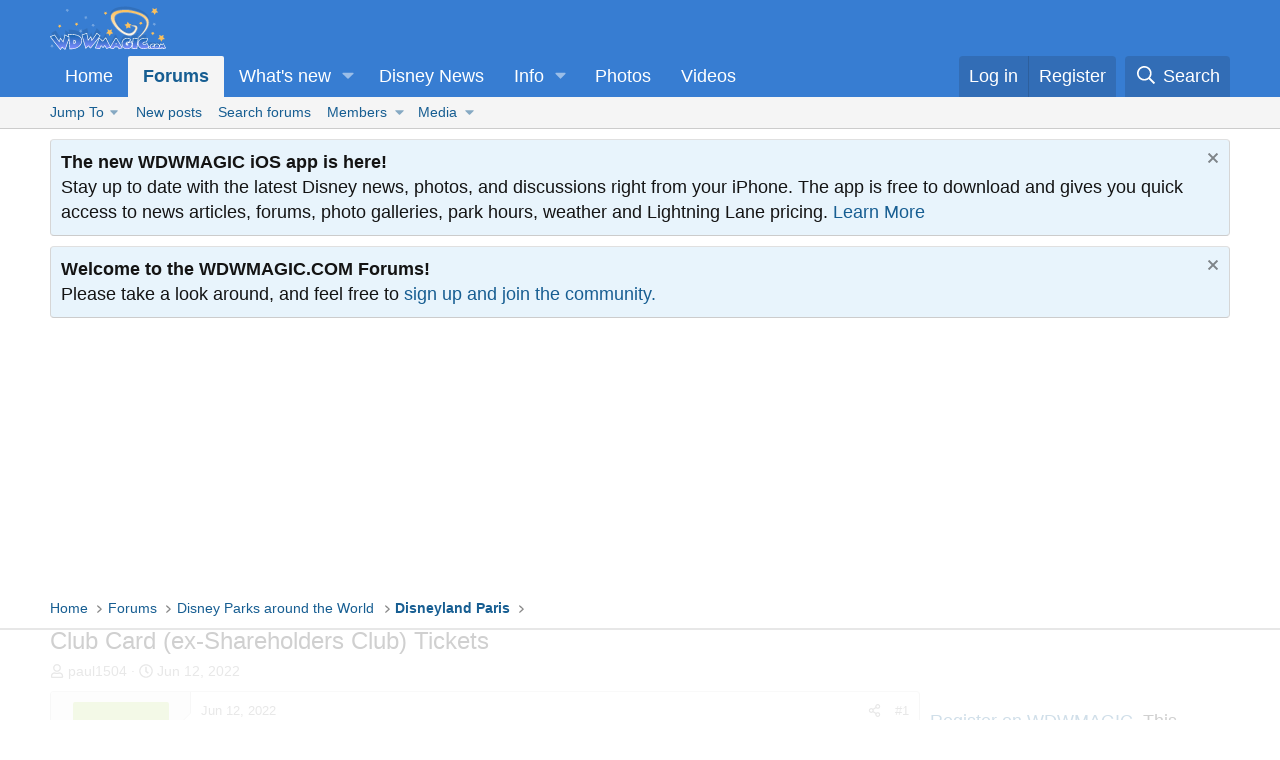

--- FILE ---
content_type: text/html; charset=utf-8
request_url: https://forums.wdwmagic.com/threads/club-card-ex-shareholders-club-tickets.977760/
body_size: 21416
content:
<!DOCTYPE html>
<html id="XF" lang="en-US" dir="LTR"
	data-xf="2.3"
	data-app="public"
	
	
	data-template="thread_view"
	data-container-key="node-8"
	data-content-key="thread-977760"
	data-logged-in="false"
	data-cookie-prefix="xf_"
	data-csrf="1768725200,0d09fe86321be42d4a4796e0506e3bbd"
	class="has-no-js template-thread_view"
	>
<head>
	
	
	

	<meta charset="utf-8" />
	<title>Club Card (ex-Shareholders Club) Tickets | WDWMAGIC - Unofficial Walt Disney World discussion forums</title>
	<link rel="manifest" href="/webmanifest.php">

	<meta http-equiv="X-UA-Compatible" content="IE=Edge" />
	<meta name="viewport" content="width=device-width, initial-scale=1, viewport-fit=cover">

	
		
			
				<meta name="theme-color" media="(prefers-color-scheme: light)" content="#387ed2" />
				<meta name="theme-color" media="(prefers-color-scheme: dark)" content="#141414" />
			
		
	

	<meta name="apple-mobile-web-app-title" content="WDWMAGIC">
	
		<link rel="apple-touch-icon" href="https://d3ofq03apmfb8c.cloudfront.net/data/assets/logo/wdwmagic-icon-192.png">
		

	
		
		<meta name="description" content="Hi all

Does anyone know if/how it is possible to purchase day tickets to the park(s) using Club Card (ex-Shareholders) discount, now that you can&#039;t buy at..." />
		<meta property="og:description" content="Hi all

Does anyone know if/how it is possible to purchase day tickets to the park(s) using Club Card (ex-Shareholders) discount, now that you can&#039;t buy at the gate?

Thanks
Paul" />
		<meta property="twitter:description" content="Hi all

Does anyone know if/how it is possible to purchase day tickets to the park(s) using Club Card (ex-Shareholders) discount, now that you can&#039;t buy at the gate?

Thanks
Paul" />
	
	
		<meta property="og:url" content="https://forums.wdwmagic.com/threads/club-card-ex-shareholders-club-tickets.977760/" />
	
		<link rel="canonical" href="https://forums.wdwmagic.com/threads/club-card-ex-shareholders-club-tickets.977760/" />
	

	
		
	
	
	<meta property="og:site_name" content="WDWMAGIC - Unofficial Walt Disney World discussion forums" />


	
	
		
	
	
	<meta property="og:type" content="website" />


	
	
		
	
	
	
		<meta property="og:title" content="Club Card (ex-Shareholders Club) Tickets" />
		<meta property="twitter:title" content="Club Card (ex-Shareholders Club) Tickets" />
	


	
	
	
	

	
	
	
		
	
	

	<link rel="stylesheet" href="/css.php?css=public%3Anormalize.css%2Cpublic%3Afa.css%2Cpublic%3Avariations.less%2Cpublic%3Acore.less%2Cpublic%3Aapp.less&amp;s=24&amp;l=1&amp;d=1762379805&amp;k=aca44410ac4d8b00d3184051ea54f86d05c8e8de" />

	<link rel="stylesheet" href="/css.php?css=public%3Abb_code.less%2Cpublic%3Aeditor.less%2Cpublic%3Amessage.less%2Cpublic%3Anotices.less%2Cpublic%3Ashare_controls.less%2Cpublic%3Aextra.less&amp;s=24&amp;l=1&amp;d=1762379805&amp;k=954fbd554ef5f14919752f1ad337ce99fa38751e" />


	
		<script src="https://d3ofq03apmfb8c.cloudfront.net/js/xf/preamble.min.js?_v=a7da1d47"></script>
	

	
	<script src="https://d3ofq03apmfb8c.cloudfront.net/js/vendor/vendor-compiled.js?_v=a7da1d47" defer></script>
	<script src="https://d3ofq03apmfb8c.cloudfront.net/js/xf/core-compiled.js?_v=a7da1d47" defer></script>

	<script>
		window.addEventListener('DOMContentLoaded', function() {
			XF.extendObject(true, XF.config, {
				// 
				userId: 0,
				enablePush: true,
				pushAppServerKey: 'BMqtckcsfJPJEhq+7ADr+LokERs2VI8fyh8ap/UStSk1a3cvPdnMGDphAd1BS+1PkOlG/Rb4eHChzRozOmOh7Jw=',
				url: {
					fullBase: 'https://forums.wdwmagic.com/',
					basePath: '/',
					css: '/css.php?css=__SENTINEL__&s=24&l=1&d=1762379805',
					js: 'https://d3ofq03apmfb8c.cloudfront.net/js/__SENTINEL__?_v=a7da1d47',
					icon: '/data/local/icons/__VARIANT__.svg?v=1762379806#__NAME__',
					iconInline: '/styles/fa/__VARIANT__/__NAME__.svg?v=5.15.3',
					keepAlive: '/login/keep-alive'
				},
				cookie: {
					path: '/',
					domain: '',
					prefix: 'xf_',
					secure: true,
					consentMode: 'disabled',
					consented: ["optional","_third_party"]
				},
				cacheKey: 'f3ed7234243583f554e27d349fe769c5',
				csrf: '1768725200,0d09fe86321be42d4a4796e0506e3bbd',
				js: {"https:\/\/d3ofq03apmfb8c.cloudfront.net\/js\/xf\/action.min.js?_v=a7da1d47":true,"https:\/\/d3ofq03apmfb8c.cloudfront.net\/js\/xf\/message.min.js?_v=a7da1d47":true,"https:\/\/d3ofq03apmfb8c.cloudfront.net\/js\/xf\/captcha.min.js?_v=a7da1d47":true,"https:\/\/d3ofq03apmfb8c.cloudfront.net\/js\/xf\/editor-compiled.js?_v=a7da1d47":true,"https:\/\/d3ofq03apmfb8c.cloudfront.net\/js\/xfmg\/editor.min.js?_v=a7da1d47":true},
				fullJs: false,
				css: {"public:bb_code.less":true,"public:editor.less":true,"public:message.less":true,"public:notices.less":true,"public:share_controls.less":true,"public:extra.less":true},
				time: {
					now: 1768725200,
					today: 1768712400,
					todayDow: 0,
					tomorrow: 1768798800,
					yesterday: 1768626000,
					week: 1768194000,
					month: 1767243600,
					year: 1767243600
				},
				style: {
					light: 'default',
					dark: 'alternate',
					defaultColorScheme: 'light'
				},
				borderSizeFeature: '3px',
				fontAwesomeWeight: 'r',
				enableRtnProtect: true,
				
				enableFormSubmitSticky: true,
				imageOptimization: '0',
				imageOptimizationQuality: 0.85,
				uploadMaxFilesize: 15728640,
				uploadMaxWidth: 2560,
				uploadMaxHeight: 2560,
				allowedVideoExtensions: ["m4v","mov","mp4","mp4v","mpeg","mpg","ogv","webm"],
				allowedAudioExtensions: ["mp3","opus","ogg","wav"],
				shortcodeToEmoji: true,
				visitorCounts: {
					conversations_unread: '0',
					alerts_unviewed: '0',
					total_unread: '0',
					title_count: true,
					icon_indicator: true
				},
				jsMt: {"xf\/action.js":"d0e23e36","xf\/embed.js":"d0e23e36","xf\/form.js":"d0e23e36","xf\/structure.js":"d3498681","xf\/tooltip.js":"d3498681"},
				jsState: {},
				publicMetadataLogoUrl: '',
				publicPushBadgeUrl: 'https://forums.wdwmagic.com/styles/default/xenforo/bell.png'
			});

			XF.extendObject(XF.phrases, {
				// 
				date_x_at_time_y:     "{date} at {time}",
				day_x_at_time_y:      "{day} at {time}",
				yesterday_at_x:       "Yesterday at {time}",
				x_minutes_ago:        "{minutes} minutes ago",
				one_minute_ago:       "1 minute ago",
				a_moment_ago:         "A moment ago",
				today_at_x:           "Today at {time}",
				in_a_moment:          "In a moment",
				in_a_minute:          "In a minute",
				in_x_minutes:         "In {minutes} minutes",
				later_today_at_x:     "Later today at {time}",
				tomorrow_at_x:        "Tomorrow at {time}",
				short_date_x_minutes: "{minutes}m",
				short_date_x_hours:   "{hours}h",
				short_date_x_days:    "{days}d",

				day0: "Sunday",
				day1: "Monday",
				day2: "Tuesday",
				day3: "Wednesday",
				day4: "Thursday",
				day5: "Friday",
				day6: "Saturday",

				dayShort0: "Sun",
				dayShort1: "Mon",
				dayShort2: "Tue",
				dayShort3: "Wed",
				dayShort4: "Thu",
				dayShort5: "Fri",
				dayShort6: "Sat",

				month0: "January",
				month1: "February",
				month2: "March",
				month3: "April",
				month4: "May",
				month5: "June",
				month6: "July",
				month7: "August",
				month8: "September",
				month9: "October",
				month10: "November",
				month11: "December",

				active_user_changed_reload_page: "The active user has changed. Reload the page for the latest version.",
				server_did_not_respond_in_time_try_again: "The server did not respond in time. Please try again.",
				oops_we_ran_into_some_problems: "Oops! We ran into some problems.",
				oops_we_ran_into_some_problems_more_details_console: "Oops! We ran into some problems. Please try again later. More error details may be in the browser console.",
				file_too_large_to_upload: "The file is too large to be uploaded.",
				uploaded_file_is_too_large_for_server_to_process: "The uploaded file is too large for the server to process.",
				files_being_uploaded_are_you_sure: "Files are still being uploaded. Are you sure you want to submit this form?",
				attach: "Attach files",
				rich_text_box: "Rich text box",
				close: "Close",
				link_copied_to_clipboard: "Link copied to clipboard.",
				text_copied_to_clipboard: "Text copied to clipboard.",
				loading: "Loading…",
				you_have_exceeded_maximum_number_of_selectable_items: "You have exceeded the maximum number of selectable items.",

				processing: "Processing",
				'processing...': "Processing…",

				showing_x_of_y_items: "Showing {count} of {total} items",
				showing_all_items: "Showing all items",
				no_items_to_display: "No items to display",

				number_button_up: "Increase",
				number_button_down: "Decrease",

				push_enable_notification_title: "Push notifications enabled successfully at WDWMAGIC - Unofficial Walt Disney World discussion forums",
				push_enable_notification_body: "Thank you for enabling push notifications!",

				pull_down_to_refresh: "Pull down to refresh",
				release_to_refresh: "Release to refresh",
				refreshing: "Refreshing…"
			});
		});
	</script>

	<script src="https://d3ofq03apmfb8c.cloudfront.net/js/xf/action.min.js?_v=a7da1d47" defer></script>
<script src="https://d3ofq03apmfb8c.cloudfront.net/js/xf/message.min.js?_v=a7da1d47" defer></script>
<script src="https://d3ofq03apmfb8c.cloudfront.net/js/xf/captcha.min.js?_v=a7da1d47" defer></script>
<script src="https://d3ofq03apmfb8c.cloudfront.net/js/xf/editor-compiled.js?_v=a7da1d47" defer></script>
<script src="https://d3ofq03apmfb8c.cloudfront.net/js/xfmg/editor.min.js?_v=a7da1d47" defer></script>



	
		<link rel="icon" type="image/png" href="https://forums.wdwmagic.com/styles/favicon.ico" sizes="32x32" />
	

	
	
		<!-- Global site tag (gtag.js) - Google Analytics -->
<script async src="https://www.googletagmanager.com/gtag/js?id=G-XXXXXX"></script>
<script>
  window.dataLayer = window.dataLayer || [];
  function gtag(){dataLayer.push(arguments);}
  gtag('js', new Date());

  gtag('config', 'UA-3999029-2');
  gtag('config', 'G-ESF8THVXMZ');
</script>
	
		
<script>
(function(w, d) {
 w.adthrive = w.adthrive || {};
 w.adthrive.cmd = w.adthrive.cmd || [];
 w.adthrive.plugin = 'adthrive-ads-1.0.43-manual';
 w.adthrive.host = 'ads.adthrive.com';
 var s = d.createElement('script');
 s.async = true;
 s.referrerpolicy='no-referrer-when-downgrade';
 s.src = 'https://' + w.adthrive.host + '/sites/606c597160a4835b4c758744/ads.min.js?referrer=' + w.encodeURIComponent(w.location.href);
 var n = d.getElementsByTagName('script')[0];
 n.parentNode.insertBefore(s, n);
})(window, document);
</script>
			
		
		
	
	
</head>
<body data-template="thread_view">

<div class="p-pageWrapper" id="top">

	

	<header class="p-header" id="header">
		<div class="p-header-inner">
			<div class="p-header-content">
				<div class="p-header-logo p-header-logo--image">
					<a href="http://www.wdwmagic.com">
						

	

	
		
		

		
	
		
		

		
	

	

	<picture data-variations="{&quot;default&quot;:{&quot;1&quot;:&quot;\/styles\/wdwmagic_header_logo_117x44.png&quot;,&quot;2&quot;:&quot;\/styles\/wdwmagic_header_logo_retina_234x88.png&quot;},&quot;alternate&quot;:{&quot;1&quot;:&quot;\/styles\/wdwmagic_header_logo_117x44.png&quot;,&quot;2&quot;:&quot;\/styles\/wdwmagic_header_logo_retina_234x88.png&quot;}}">
		
		
		

		
			
			
			

			
		

		<img src="/styles/wdwmagic_header_logo_117x44.png" srcset="/styles/wdwmagic_header_logo_retina_234x88.png 2x" width="117" height="44" alt="WDWMAGIC - Unofficial Walt Disney World discussion forums" />
	</picture>


					</a>
				</div>

				
			</div>
		</div>
	</header>

	
	

	
		<div class="p-navSticky p-navSticky--primary" data-xf-init="sticky-header">
			
		<nav class="p-nav">
			<div class="p-nav-inner">
				<button type="button" class="button button--plain p-nav-menuTrigger" data-xf-click="off-canvas" data-menu=".js-headerOffCanvasMenu" tabindex="0" aria-label="Menu"><span class="button-text">
					<i aria-hidden="true"></i>
				</span></button>

				<div class="p-nav-smallLogo">
					<a href="http://www.wdwmagic.com">
						

	

	
		
		

		
	
		
		

		
	

	

	<picture data-variations="{&quot;default&quot;:{&quot;1&quot;:&quot;\/styles\/wdwmagic_header_logo_117x44.png&quot;,&quot;2&quot;:null},&quot;alternate&quot;:{&quot;1&quot;:&quot;\/styles\/wdwmagic_header_logo_117x44.png&quot;,&quot;2&quot;:null}}">
		
		
		

		
			
			
			

			
		

		<img src="/styles/wdwmagic_header_logo_117x44.png"  width="117" height="44" alt="WDWMAGIC - Unofficial Walt Disney World discussion forums" />
	</picture>


					</a>
				</div>

				<div class="p-nav-scroller hScroller" data-xf-init="h-scroller" data-auto-scroll=".p-navEl.is-selected">
					<div class="hScroller-scroll">
						<ul class="p-nav-list js-offCanvasNavSource">
							
								<li>
									
	<div class="p-navEl " >
	

		
	
	<a href="http://www.wdwmagic.com"
	class="p-navEl-link "
	
	data-xf-key="1"
	data-nav-id="home">Home</a>


		

		
	
	</div>

								</li>
							
								<li>
									
	<div class="p-navEl is-selected" data-has-children="true">
	

		
	
	<a href="/"
	class="p-navEl-link p-navEl-link--splitMenu "
	
	
	data-nav-id="forums">Forums</a>


		<a data-xf-key="2"
			data-xf-click="menu"
			data-menu-pos-ref="< .p-navEl"
			class="p-navEl-splitTrigger"
			role="button"
			tabindex="0"
			aria-label="Toggle expanded"
			aria-expanded="false"
			aria-haspopup="true"></a>

		
	
		<div class="menu menu--structural" data-menu="menu" aria-hidden="true">
			<div class="menu-content">
				
					
	
	
	<span 
	class="menu-linkRow u-indentDepth0 js-offCanvasCopy "
	
	
	data-nav-id="Forums_JumpTo">Jump To</span>

	
		
			
	
	
	<a href="https://forums.wdwmagic.com/categories/walt-disney-world.3/"
	class="menu-linkRow u-indentDepth1 js-offCanvasCopy "
	
	
	data-nav-id="JumpTo_WaltDisneyWorld">Walt Disney World</a>

	
		
			
	
	
	<a href="https://forums.wdwmagic.com/forums/wdw-parks-news-rumors-and-current-events.4/"
	class="menu-linkRow u-indentDepth2 js-offCanvasCopy "
	
	
	data-nav-id="JumpTo_WaltDisneyWorld_NewsAndRumors">News and Rumors</a>

	

		
			
	
	
	<a href="https://forums.wdwmagic.com/tags/virtual-queue/"
	class="menu-linkRow u-indentDepth2 js-offCanvasCopy "
	
	
	data-nav-id="JumpTo_WaltDisneyWorld_VQ">Virtual Queue Stats</a>

	

		
			
	
	
	<a href="https://forums.wdwmagic.com/forums/wdw-parks-general-discussion.5/"
	class="menu-linkRow u-indentDepth2 js-offCanvasCopy "
	
	
	data-nav-id="JumpTo_WaltDisneyWorld_General">Parks General Discussion</a>

	

		
			
	
	
	<a href="https://forums.wdwmagic.com/forums/wdw-resort-hotels.134/"
	class="menu-linkRow u-indentDepth2 js-offCanvasCopy "
	
	
	data-nav-id="JumpTo_WaltDisneyWorld_Resorts">Resorts</a>

	

		
			
	
	
	<a href="https://forums.wdwmagic.com/forums/using-mymagic-fastpass-and-my-disney-experience.135/"
	class="menu-linkRow u-indentDepth2 js-offCanvasCopy "
	
	
	data-nav-id="JumpTo_WaltDisneyWorld_MyMagic">MyMagic+</a>

	

		
			
	
	
	<a href="https://forums.wdwmagic.com/forums/wdw-restaurants-and-dining.84/"
	class="menu-linkRow u-indentDepth2 js-offCanvasCopy "
	
	
	data-nav-id="JumpTo_WaltDisneyWorld_Dining">Restaurants and Dining</a>

	

		
			
	
	
	<a href="https://forums.wdwmagic.com/forums/wdw-trip-planning.6/"
	class="menu-linkRow u-indentDepth2 js-offCanvasCopy "
	
	
	data-nav-id="JumpTo_WaltDisneyWorld_Planning">Trip Planning</a>

	

		
			
	
	
	<a href="https://forums.wdwmagic.com/forums/wdw-trip-reports.58/"
	class="menu-linkRow u-indentDepth2 js-offCanvasCopy "
	
	
	data-nav-id="JumpTo_WaltDisneyWorld_Reports">Trip Reports</a>

	

		
			
	
	
	<a href="https://forums.wdwmagic.com/forums/disney-vacation-club.81/"
	class="menu-linkRow u-indentDepth2 js-offCanvasCopy "
	
	
	data-nav-id="JumpTo_WaltDisneyWorld_DVC">Disney Vacation Club</a>

	

		
			
	
	
	<a href="https://forums.wdwmagic.com/forums/disney-cruise-line.129/"
	class="menu-linkRow u-indentDepth2 js-offCanvasCopy "
	
	
	data-nav-id="JumpTo_WaltDisneyWorld_DisneyCruise">Disney Cruise Line</a>

	

		
		
	

		
			
	
	
	<a href="https://forums.wdwmagic.com/forums/disneyland-resort.13/"
	class="menu-linkRow u-indentDepth1 js-offCanvasCopy "
	
	
	data-nav-id="JumpTo_DisneyLand">Disneyland Resort</a>

	

		
			
	
	
	<a href="https://forums.wdwmagic.com/categories/general-chat-non-wdw-discussion.16/"
	class="menu-linkRow u-indentDepth1 js-offCanvasCopy "
	
	
	data-nav-id="JumpTo_Chat">General Chat</a>

	

		
		
			<hr class="menu-separator" />
		
	

				
					
	
	
	<a href="/whats-new/posts/"
	class="menu-linkRow u-indentDepth0 js-offCanvasCopy "
	
	
	data-nav-id="newPosts">New posts</a>

	

				
					
	
	
	<a href="/search/?type=post"
	class="menu-linkRow u-indentDepth0 js-offCanvasCopy "
	
	
	data-nav-id="searchForums">Search forums</a>

	

				
					
	
	
	<a href="/members/"
	class="menu-linkRow u-indentDepth0 js-offCanvasCopy "
	
	
	data-nav-id="members">Members</a>

	
		
			
	
	
	<a href="/online/"
	class="menu-linkRow u-indentDepth1 js-offCanvasCopy "
	
	
	data-nav-id="currentVisitors">Current visitors</a>

	

		
			
	
	
	<a href="/whats-new/profile-posts/"
	class="menu-linkRow u-indentDepth1 js-offCanvasCopy "
	 rel="nofollow"
	
	data-nav-id="newProfilePosts">New profile posts</a>

	

		
			
	
	
	<a href="/search/?type=profile_post"
	class="menu-linkRow u-indentDepth1 js-offCanvasCopy "
	
	
	data-nav-id="searchProfilePosts">Search profile posts</a>

	

		
		
			<hr class="menu-separator" />
		
	

				
					
	
	
	<a href="/media/"
	class="menu-linkRow u-indentDepth0 js-offCanvasCopy "
	
	
	data-nav-id="xfmg">Media</a>

	
		
			
	
	
	<a href="/whats-new/media/"
	class="menu-linkRow u-indentDepth1 js-offCanvasCopy "
	 rel="nofollow"
	
	data-nav-id="xfmgNewMedia">New media</a>

	

		
			
	
	
	<a href="/whats-new/media-comments/"
	class="menu-linkRow u-indentDepth1 js-offCanvasCopy "
	 rel="nofollow"
	
	data-nav-id="xfmgNewComments">New comments</a>

	

		
			
	
	
	<a href="/search/?type=xfmg_media"
	class="menu-linkRow u-indentDepth1 js-offCanvasCopy "
	
	
	data-nav-id="xfmgSearchMedia">Search media</a>

	

		
		
			<hr class="menu-separator" />
		
	

				
			</div>
		</div>
	
	</div>

								</li>
							
								<li>
									
	<div class="p-navEl " data-has-children="true">
	

		
	
	<a href="/whats-new/"
	class="p-navEl-link p-navEl-link--splitMenu "
	
	
	data-nav-id="whatsNew">What's new</a>


		<a data-xf-key="3"
			data-xf-click="menu"
			data-menu-pos-ref="< .p-navEl"
			class="p-navEl-splitTrigger"
			role="button"
			tabindex="0"
			aria-label="Toggle expanded"
			aria-expanded="false"
			aria-haspopup="true"></a>

		
	
		<div class="menu menu--structural" data-menu="menu" aria-hidden="true">
			<div class="menu-content">
				
					
	
	
	<a href="/featured/"
	class="menu-linkRow u-indentDepth0 js-offCanvasCopy "
	
	
	data-nav-id="featured">Featured content</a>

	

				
					
	
	
	<a href="/whats-new/posts/"
	class="menu-linkRow u-indentDepth0 js-offCanvasCopy "
	 rel="nofollow"
	
	data-nav-id="whatsNewPosts">New posts</a>

	

				
					
	
	
	<a href="/whats-new/media/"
	class="menu-linkRow u-indentDepth0 js-offCanvasCopy "
	 rel="nofollow"
	
	data-nav-id="xfmgWhatsNewNewMedia">New media</a>

	

				
					
	
	
	<a href="/whats-new/media-comments/"
	class="menu-linkRow u-indentDepth0 js-offCanvasCopy "
	 rel="nofollow"
	
	data-nav-id="xfmgWhatsNewMediaComments">New media comments</a>

	

				
					
	
	
	<a href="/whats-new/profile-posts/"
	class="menu-linkRow u-indentDepth0 js-offCanvasCopy "
	 rel="nofollow"
	
	data-nav-id="whatsNewProfilePosts">New profile posts</a>

	

				
					
	
	
	<a href="/whats-new/latest-activity"
	class="menu-linkRow u-indentDepth0 js-offCanvasCopy "
	 rel="nofollow"
	
	data-nav-id="latestActivity">Latest activity</a>

	

				
			</div>
		</div>
	
	</div>

								</li>
							
								<li>
									
	<div class="p-navEl " >
	

		
	
	<a href="http://www.wdwmagic.com/news.htm"
	class="p-navEl-link "
	
	data-xf-key="4"
	data-nav-id="News">Disney News</a>


		

		
	
	</div>

								</li>
							
								<li>
									
	<div class="p-navEl " data-has-children="true">
	

			
				<a data-xf-key="5"
					data-xf-click="menu"
					data-menu-pos-ref="< .p-navEl"
					class="p-navEl-linkHolder"
					role="button"
					tabindex="0"
					aria-expanded="false"
					aria-haspopup="true">
					
	
	<span 
	class="p-navEl-link p-navEl-link--menuTrigger "
	
	
	data-nav-id="Info">Info</span>

				</a>
			

		
	
		<div class="menu menu--structural" data-menu="menu" aria-hidden="true">
			<div class="menu-content">
				
					
	
	
	<a href="http://www.wdwmagic.com/attractions.htm"
	class="menu-linkRow u-indentDepth0 js-offCanvasCopy "
	
	
	data-nav-id="Info_Attractions">Attractions</a>

	

				
					
	
	
	<a href="http://www.wdwmagic.com/calendar.htm"
	class="menu-linkRow u-indentDepth0 js-offCanvasCopy "
	
	
	data-nav-id="Info_Calendar">Calendar</a>

	

				
					
	
	
	<a href="http://www.wdwmagic.com/dining.htm"
	class="menu-linkRow u-indentDepth0 js-offCanvasCopy "
	
	
	data-nav-id="Info_Dining">Dining</a>

	

				
					
	
	
	<a href="http://www.wdwmagic.com/events.htm"
	class="menu-linkRow u-indentDepth0 js-offCanvasCopy "
	
	
	data-nav-id="Info_Events">Events</a>

	

				
					
	
	
	<a href="http://www.wdwmagic.com/other/extra-magic-hours/news.htm"
	class="menu-linkRow u-indentDepth0 js-offCanvasCopy "
	
	
	data-nav-id="Info_EMH">Early Entry & Extended Evening Hours</a>

	

				
					
	
	
	<a href="http://www.wdwmagic.com/height-and-age-restrictions.htm"
	class="menu-linkRow u-indentDepth0 js-offCanvasCopy "
	
	
	data-nav-id="Info_Heights">Height and Age Requirements</a>

	

				
					
	
	
	<a href="https://www.wdwmagic.com/genieprice.htm"
	class="menu-linkRow u-indentDepth0 js-offCanvasCopy "
	
	
	data-nav-id="LightningLanePricing">Lightning Lane Pricing 21 Days</a>

	

				
					
	
	
	<a href="http://www.wdwmagic.com/calendar.htm"
	class="menu-linkRow u-indentDepth0 js-offCanvasCopy "
	
	
	data-nav-id="Info_ParkHours">Park Hours</a>

	

				
					
	
	
	<a href="http://www.wdwmagic.com/other/maps.htm"
	class="menu-linkRow u-indentDepth0 js-offCanvasCopy "
	
	
	data-nav-id="Info_ParkMaps">Park Maps</a>

	

				
					
	
	
	<a href="http://www.wdwmagic.com/recreation.htm"
	class="menu-linkRow u-indentDepth0 js-offCanvasCopy "
	
	
	data-nav-id="Info_Recreation">Recreation</a>

	

				
					
	
	
	<a href="http://www.wdwmagic.com/refurbishments.htm"
	class="menu-linkRow u-indentDepth0 js-offCanvasCopy "
	
	
	data-nav-id="Info_Refurbs">Refurbishments</a>

	

				
					
	
	
	<a href="http://www.wdwmagic.com/shopping.htm"
	class="menu-linkRow u-indentDepth0 js-offCanvasCopy "
	
	
	data-nav-id="Info_Shopping">Shopping</a>

	

				
					
	
	
	<a href="http://www.wdwmagic.com/other/magic-your-way-ticket.htm"
	class="menu-linkRow u-indentDepth0 js-offCanvasCopy "
	
	
	data-nav-id="Info_Tickets">Tickets</a>

	

				
					
	
	
	<a href="http://www.wdwmagic.com/tours.htm"
	class="menu-linkRow u-indentDepth0 js-offCanvasCopy "
	
	
	data-nav-id="Info_Tours">Tours</a>

	

				
					
	
	
	<a href="http://www.wdwmagic.com/transportation.htm"
	class="menu-linkRow u-indentDepth0 js-offCanvasCopy "
	
	
	data-nav-id="Info_Transportation">Transportation</a>

	

				
					
	
	
	<a href="http://www.wdwmagic.com/trip-planning.htm"
	class="menu-linkRow u-indentDepth0 js-offCanvasCopy "
	
	
	data-nav-id="Info_TripPlanning">Trip Planning</a>

	

				
			</div>
		</div>
	
	</div>

								</li>
							
								<li>
									
	<div class="p-navEl " >
	

		
	
	<a href="http://www.wdwmagic.com/photos.htm"
	class="p-navEl-link "
	
	data-xf-key="6"
	data-nav-id="Photos">Photos</a>


		

		
	
	</div>

								</li>
							
								<li>
									
	<div class="p-navEl " >
	

		
	
	<a href="http://www.wdwmagic.com/videos.htm"
	class="p-navEl-link "
	
	data-xf-key="7"
	data-nav-id="Videos">Videos</a>


		

		
	
	</div>

								</li>
							
						</ul>
					</div>
				</div>

				<div class="p-nav-opposite">
					<div class="p-navgroup p-account p-navgroup--guest">
						
							<a href="/login/" class="p-navgroup-link p-navgroup-link--textual p-navgroup-link--logIn"
								data-xf-click="overlay" data-follow-redirects="on">
								<span class="p-navgroup-linkText">Log in</span>
							</a>
							
								<a href="/register/" class="p-navgroup-link p-navgroup-link--textual p-navgroup-link--register"
									data-xf-click="overlay" data-follow-redirects="on">
									<span class="p-navgroup-linkText">Register</span>
								</a>
							
						
					</div>

					<div class="p-navgroup p-discovery">
						<a href="/whats-new/"
							class="p-navgroup-link p-navgroup-link--iconic p-navgroup-link--whatsnew"
							aria-label="What&#039;s new"
							title="What&#039;s new">
							<i aria-hidden="true"></i>
							<span class="p-navgroup-linkText">What's new</span>
						</a>

						
							<a href="/search/"
								class="p-navgroup-link p-navgroup-link--iconic p-navgroup-link--search"
								data-xf-click="menu"
								data-xf-key="/"
								aria-label="Search"
								aria-expanded="false"
								aria-haspopup="true"
								title="Search">
								<i aria-hidden="true"></i>
								<span class="p-navgroup-linkText">Search</span>
							</a>
							<div class="menu menu--structural menu--wide" data-menu="menu" aria-hidden="true">
								<form action="/search/search" method="post"
									class="menu-content"
									data-xf-init="quick-search">

									<h3 class="menu-header">Search</h3>
									
									<div class="menu-row">
										
											<div class="inputGroup inputGroup--joined">
												<input type="text" class="input" data-xf-init="search-auto-complete" name="keywords" data-acurl="/search/auto-complete" placeholder="Search…" aria-label="Search" data-menu-autofocus="true" />
												
			<select name="constraints" class="js-quickSearch-constraint input" aria-label="Search within">
				<option value="">Everywhere</option>
<option value="{&quot;search_type&quot;:&quot;post&quot;}">Threads</option>
<option value="{&quot;search_type&quot;:&quot;post&quot;,&quot;c&quot;:{&quot;nodes&quot;:[8],&quot;child_nodes&quot;:1}}">This forum</option>
<option value="{&quot;search_type&quot;:&quot;post&quot;,&quot;c&quot;:{&quot;thread&quot;:977760}}">This thread</option>

			</select>
		
											</div>
										
									</div>

									
									<div class="menu-row">
										<label class="iconic"><input type="checkbox"  name="c[title_only]" value="1" /><i aria-hidden="true"></i><span class="iconic-label">Search titles only

													
													<span tabindex="0" role="button"
														data-xf-init="tooltip" data-trigger="hover focus click" title="Tags will also be searched in content where tags are supported">

														<i class="fa--xf far fa-question-circle  u-muted u-smaller"><svg xmlns="http://www.w3.org/2000/svg" role="img" ><title>Note</title><use href="/data/local/icons/regular.svg?v=1762379806#question-circle"></use></svg></i>
													</span></span></label>

									</div>
									
									<div class="menu-row">
										<div class="inputGroup">
											<span class="inputGroup-text" id="ctrl_search_menu_by_member">By:</span>
											<input type="text" class="input" name="c[users]" data-xf-init="auto-complete" placeholder="Member" aria-labelledby="ctrl_search_menu_by_member" />
										</div>
									</div>
									<div class="menu-footer">
									<span class="menu-footer-controls">
										<button type="submit" class="button button--icon button--icon--search button--primary"><i class="fa--xf far fa-search "><svg xmlns="http://www.w3.org/2000/svg" role="img" aria-hidden="true" ><use href="/data/local/icons/regular.svg?v=1762379806#search"></use></svg></i><span class="button-text">Search</span></button>
										<button type="submit" class="button " name="from_search_menu"><span class="button-text">Advanced search…</span></button>
									</span>
									</div>

									<input type="hidden" name="_xfToken" value="1768725200,0d09fe86321be42d4a4796e0506e3bbd" />
								</form>
							</div>
						
					</div>
				</div>
			</div>
		</nav>
	
		</div>
		
		
			<div class="p-sectionLinks">
				<div class="p-sectionLinks-inner hScroller" data-xf-init="h-scroller">
					<div class="hScroller-scroll">
						<ul class="p-sectionLinks-list">
							
								<li>
									
	<div class="p-navEl " data-has-children="true">
	

			
				<a data-xf-key="alt+1"
					data-xf-click="menu"
					data-menu-pos-ref="< .p-navEl"
					class="p-navEl-linkHolder"
					role="button"
					tabindex="0"
					aria-expanded="false"
					aria-haspopup="true">
					
	
	<span 
	class="p-navEl-link p-navEl-link--menuTrigger "
	
	
	data-nav-id="Forums_JumpTo">Jump To</span>

				</a>
			

		
	
		<div class="menu menu--structural" data-menu="menu" aria-hidden="true">
			<div class="menu-content">
				
					
	
	
	<a href="https://forums.wdwmagic.com/categories/walt-disney-world.3/"
	class="menu-linkRow u-indentDepth0 js-offCanvasCopy "
	
	
	data-nav-id="JumpTo_WaltDisneyWorld">Walt Disney World</a>

	
		
			
	
	
	<a href="https://forums.wdwmagic.com/forums/wdw-parks-news-rumors-and-current-events.4/"
	class="menu-linkRow u-indentDepth1 js-offCanvasCopy "
	
	
	data-nav-id="JumpTo_WaltDisneyWorld_NewsAndRumors">News and Rumors</a>

	

		
			
	
	
	<a href="https://forums.wdwmagic.com/tags/virtual-queue/"
	class="menu-linkRow u-indentDepth1 js-offCanvasCopy "
	
	
	data-nav-id="JumpTo_WaltDisneyWorld_VQ">Virtual Queue Stats</a>

	

		
			
	
	
	<a href="https://forums.wdwmagic.com/forums/wdw-parks-general-discussion.5/"
	class="menu-linkRow u-indentDepth1 js-offCanvasCopy "
	
	
	data-nav-id="JumpTo_WaltDisneyWorld_General">Parks General Discussion</a>

	

		
			
	
	
	<a href="https://forums.wdwmagic.com/forums/wdw-resort-hotels.134/"
	class="menu-linkRow u-indentDepth1 js-offCanvasCopy "
	
	
	data-nav-id="JumpTo_WaltDisneyWorld_Resorts">Resorts</a>

	

		
			
	
	
	<a href="https://forums.wdwmagic.com/forums/using-mymagic-fastpass-and-my-disney-experience.135/"
	class="menu-linkRow u-indentDepth1 js-offCanvasCopy "
	
	
	data-nav-id="JumpTo_WaltDisneyWorld_MyMagic">MyMagic+</a>

	

		
			
	
	
	<a href="https://forums.wdwmagic.com/forums/wdw-restaurants-and-dining.84/"
	class="menu-linkRow u-indentDepth1 js-offCanvasCopy "
	
	
	data-nav-id="JumpTo_WaltDisneyWorld_Dining">Restaurants and Dining</a>

	

		
			
	
	
	<a href="https://forums.wdwmagic.com/forums/wdw-trip-planning.6/"
	class="menu-linkRow u-indentDepth1 js-offCanvasCopy "
	
	
	data-nav-id="JumpTo_WaltDisneyWorld_Planning">Trip Planning</a>

	

		
			
	
	
	<a href="https://forums.wdwmagic.com/forums/wdw-trip-reports.58/"
	class="menu-linkRow u-indentDepth1 js-offCanvasCopy "
	
	
	data-nav-id="JumpTo_WaltDisneyWorld_Reports">Trip Reports</a>

	

		
			
	
	
	<a href="https://forums.wdwmagic.com/forums/disney-vacation-club.81/"
	class="menu-linkRow u-indentDepth1 js-offCanvasCopy "
	
	
	data-nav-id="JumpTo_WaltDisneyWorld_DVC">Disney Vacation Club</a>

	

		
			
	
	
	<a href="https://forums.wdwmagic.com/forums/disney-cruise-line.129/"
	class="menu-linkRow u-indentDepth1 js-offCanvasCopy "
	
	
	data-nav-id="JumpTo_WaltDisneyWorld_DisneyCruise">Disney Cruise Line</a>

	

		
		
			<hr class="menu-separator" />
		
	

				
					
	
	
	<a href="https://forums.wdwmagic.com/forums/disneyland-resort.13/"
	class="menu-linkRow u-indentDepth0 js-offCanvasCopy "
	
	
	data-nav-id="JumpTo_DisneyLand">Disneyland Resort</a>

	

				
					
	
	
	<a href="https://forums.wdwmagic.com/categories/general-chat-non-wdw-discussion.16/"
	class="menu-linkRow u-indentDepth0 js-offCanvasCopy "
	
	
	data-nav-id="JumpTo_Chat">General Chat</a>

	

				
			</div>
		</div>
	
	</div>

								</li>
							
								<li>
									
	<div class="p-navEl " >
	

		
	
	<a href="/whats-new/posts/"
	class="p-navEl-link "
	
	data-xf-key="alt+2"
	data-nav-id="newPosts">New posts</a>


		

		
	
	</div>

								</li>
							
								<li>
									
	<div class="p-navEl " >
	

		
	
	<a href="/search/?type=post"
	class="p-navEl-link "
	
	data-xf-key="alt+3"
	data-nav-id="searchForums">Search forums</a>


		

		
	
	</div>

								</li>
							
								<li>
									
	<div class="p-navEl " data-has-children="true">
	

		
	
	<a href="/members/"
	class="p-navEl-link p-navEl-link--splitMenu "
	
	
	data-nav-id="members">Members</a>


		<a data-xf-key="alt+4"
			data-xf-click="menu"
			data-menu-pos-ref="< .p-navEl"
			class="p-navEl-splitTrigger"
			role="button"
			tabindex="0"
			aria-label="Toggle expanded"
			aria-expanded="false"
			aria-haspopup="true"></a>

		
	
		<div class="menu menu--structural" data-menu="menu" aria-hidden="true">
			<div class="menu-content">
				
					
	
	
	<a href="/online/"
	class="menu-linkRow u-indentDepth0 js-offCanvasCopy "
	
	
	data-nav-id="currentVisitors">Current visitors</a>

	

				
					
	
	
	<a href="/whats-new/profile-posts/"
	class="menu-linkRow u-indentDepth0 js-offCanvasCopy "
	 rel="nofollow"
	
	data-nav-id="newProfilePosts">New profile posts</a>

	

				
					
	
	
	<a href="/search/?type=profile_post"
	class="menu-linkRow u-indentDepth0 js-offCanvasCopy "
	
	
	data-nav-id="searchProfilePosts">Search profile posts</a>

	

				
			</div>
		</div>
	
	</div>

								</li>
							
								<li>
									
	<div class="p-navEl " data-has-children="true">
	

		
	
	<a href="/media/"
	class="p-navEl-link p-navEl-link--splitMenu "
	
	
	data-nav-id="xfmg">Media</a>


		<a data-xf-key="alt+5"
			data-xf-click="menu"
			data-menu-pos-ref="< .p-navEl"
			class="p-navEl-splitTrigger"
			role="button"
			tabindex="0"
			aria-label="Toggle expanded"
			aria-expanded="false"
			aria-haspopup="true"></a>

		
	
		<div class="menu menu--structural" data-menu="menu" aria-hidden="true">
			<div class="menu-content">
				
					
	
	
	<a href="/whats-new/media/"
	class="menu-linkRow u-indentDepth0 js-offCanvasCopy "
	 rel="nofollow"
	
	data-nav-id="xfmgNewMedia">New media</a>

	

				
					
	
	
	<a href="/whats-new/media-comments/"
	class="menu-linkRow u-indentDepth0 js-offCanvasCopy "
	 rel="nofollow"
	
	data-nav-id="xfmgNewComments">New comments</a>

	

				
					
	
	
	<a href="/search/?type=xfmg_media"
	class="menu-linkRow u-indentDepth0 js-offCanvasCopy "
	
	
	data-nav-id="xfmgSearchMedia">Search media</a>

	

				
			</div>
		</div>
	
	</div>

								</li>
							
						</ul>
					</div>
				</div>
			</div>
			
	
		

	<div class="offCanvasMenu offCanvasMenu--nav js-headerOffCanvasMenu" data-menu="menu" aria-hidden="true" data-ocm-builder="navigation">
		<div class="offCanvasMenu-backdrop" data-menu-close="true"></div>
		<div class="offCanvasMenu-content">
			<div class="offCanvasMenu-header">
				Menu
				<a class="offCanvasMenu-closer" data-menu-close="true" role="button" tabindex="0" aria-label="Close"></a>
			</div>
			
				<div class="p-offCanvasRegisterLink">
					<div class="offCanvasMenu-linkHolder">
						<a href="/login/" class="offCanvasMenu-link" data-xf-click="overlay" data-menu-close="true">
							Log in
						</a>
					</div>
					<hr class="offCanvasMenu-separator" />
					
						<div class="offCanvasMenu-linkHolder">
							<a href="/register/" class="offCanvasMenu-link" data-xf-click="overlay" data-menu-close="true">
								Register
							</a>
						</div>
						<hr class="offCanvasMenu-separator" />
					
				</div>
			
			<div class="js-offCanvasNavTarget"></div>
			<div class="offCanvasMenu-installBanner js-installPromptContainer" style="display: none;" data-xf-init="install-prompt">
				<div class="offCanvasMenu-installBanner-header">Install the app</div>
				<button type="button" class="button js-installPromptButton"><span class="button-text">Install</span></button>
				<template class="js-installTemplateIOS">
					<div class="js-installTemplateContent">
						<div class="overlay-title">How to install the app on iOS</div>
						<div class="block-body">
							<div class="block-row">
								<p>
									Follow along with the video below to see how to install our site as a web app on your home screen.
								</p>
								<p style="text-align: center">
									<video src="/styles/default/xenforo/add_to_home.mp4"
										width="280" height="480" autoplay loop muted playsinline></video>
								</p>
								<p>
									<small><strong>Note:</strong> This feature may not be available in some browsers.</small>
								</p>
							</div>
						</div>
					</div>
				</template>
			</div>
		</div>
	</div>

	<div class="p-body">
		<div class="p-body-inner">
			<!--XF:EXTRA_OUTPUT-->

			
				
	
		
		

		<ul class="notices notices--block notices--isMulti js-notices"
			data-xf-init="notices"
			data-type="block"
			data-scroll-interval="6">

			
				
	<li class="notice js-notice notice--primary"
		data-notice-id="40"
		data-delay-duration="0"
		data-display-duration="0"
		data-auto-dismiss=""
		data-visibility="">

		
		<div class="notice-content">
			
				<a href="/account/dismiss-notice?notice_id=40" class="notice-dismiss js-noticeDismiss" data-xf-init="tooltip" title="Dismiss notice"></a>
			
			<strong>The new WDWMAGIC iOS app is here!</strong><br />Stay up to date with the latest Disney news, photos, and discussions right from your iPhone. The app is free to download and gives you quick access to news articles, forums, photo galleries, park hours, weather and Lightning Lane pricing. <a href="https://forums.wdwmagic.com/threads/new-wdwmagic-ios-app-now-available.986711/">Learn More</a>
		</div>
	</li>

			
				
	<li class="notice js-notice notice--primary"
		data-notice-id="5"
		data-delay-duration="0"
		data-display-duration="0"
		data-auto-dismiss=""
		data-visibility="">

		
		<div class="notice-content">
			
				<a href="/account/dismiss-notice?notice_id=5" class="notice-dismiss js-noticeDismiss" data-xf-init="tooltip" title="Dismiss notice"></a>
			
			<b>Welcome to the WDWMAGIC.COM Forums!</b><br />Please take a look around, and feel free to <a href="/login/">sign up and join the community.</a>
		</div>
	</li>

			
		</ul>
	

			

			

			

	

		
		<div class="adthrive-header1">
		</div>

	


			
	
		<ul class="p-breadcrumbs "
			itemscope itemtype="https://schema.org/BreadcrumbList">
			
				

				
				

				
					
					
	<li itemprop="itemListElement" itemscope itemtype="https://schema.org/ListItem">
		<a href="http://www.wdwmagic.com" itemprop="item">
			<span itemprop="name">Home</span>
		</a>
		<meta itemprop="position" content="1" />
	</li>

				

				
					
					
	<li itemprop="itemListElement" itemscope itemtype="https://schema.org/ListItem">
		<a href="/" itemprop="item">
			<span itemprop="name">Forums</span>
		</a>
		<meta itemprop="position" content="2" />
	</li>

				
				
					
					
	<li itemprop="itemListElement" itemscope itemtype="https://schema.org/ListItem">
		<a href="/categories/disney-parks-around-the-world.39/" itemprop="item">
			<span itemprop="name">Disney Parks around the World</span>
		</a>
		<meta itemprop="position" content="3" />
	</li>

				
					
					
	<li itemprop="itemListElement" itemscope itemtype="https://schema.org/ListItem">
		<a href="/forums/disneyland-paris.8/" itemprop="item">
			<span itemprop="name">Disneyland Paris</span>
		</a>
		<meta itemprop="position" content="4" />
	</li>

				
			
		</ul>
	

			

			
	<noscript class="js-jsWarning"><div class="blockMessage blockMessage--important blockMessage--iconic u-noJsOnly">JavaScript is disabled. For a better experience, please enable JavaScript in your browser before proceeding.</div></noscript>

			
	<div class="blockMessage blockMessage--important blockMessage--iconic js-browserWarning" style="display: none">You are using an out of date browser. It  may not display this or other websites correctly.<br />You should upgrade or use an <a href="https://www.google.com/chrome/" target="_blank" rel="noopener">alternative browser</a>.</div>


			
				<div class="p-body-header">
					
						
							<div class="p-title ">
								
									
										<h1 class="p-title-value">Club Card (ex-Shareholders Club) Tickets</h1>
									
									
								
							</div>
						

						
							<div class="p-description">
	<ul class="listInline listInline--bullet">
		<li>
			<i class="fa--xf far fa-user "><svg xmlns="http://www.w3.org/2000/svg" role="img" ><title>Thread starter</title><use href="/data/local/icons/regular.svg?v=1762379806#user"></use></svg></i>
			<span class="u-srOnly">Thread starter</span>

			<a href="/members/paul1504.147695/" class="username  u-concealed" dir="auto" data-user-id="147695" data-xf-init="member-tooltip">paul1504</a>
		</li>
		<li>
			<i class="fa--xf far fa-clock "><svg xmlns="http://www.w3.org/2000/svg" role="img" ><title>Start date</title><use href="/data/local/icons/regular.svg?v=1762379806#clock"></use></svg></i>
			<span class="u-srOnly">Start date</span>

			<a href="/threads/club-card-ex-shareholders-club-tickets.977760/" class="u-concealed"><time  class="u-dt" dir="auto" datetime="2022-06-12T07:43:49-0400" data-timestamp="1655034229" data-date="Jun 12, 2022" data-time="7:43 AM" data-short="Jun &#039;22" title="Jun 12, 2022 at 7:43 AM">Jun 12, 2022</time></a>
		</li>
		
		
	</ul>
</div>
						
					
				</div>
			

			<div class="p-body-main p-body-main--withSidebar ">
				
				<div class="p-body-contentCol"></div>
				
					<div class="p-body-sidebarCol"></div>
				

				

				<div class="p-body-content">
					
					<div class="p-body-pageContent">










	
	
	
		
	
	
	


	
	
	
		
	
	
	


	
	
		
	
	
	


	
	



	
		<link rel="alternate" type="application/json+oembed" href="https://forums.wdwmagic.com/api/oembed/?url=https%3A%2F%2Fforums.wdwmagic.com%2Fthreads%2Fclub-card-ex-shareholders-club-tickets.977760%2F" title="Thread &#039;Club Card (ex-Shareholders Club) Tickets&#039;" />
	












	

	
		
	



















<div class="block block--messages" data-xf-init="" data-type="post" data-href="/inline-mod/" data-search-target="*">

	<span class="u-anchorTarget" id="posts"></span>

	
		
	

	

	<div class="block-outer"></div>

	

	
		
	<div class="block-outer js-threadStatusField"></div>

	

	<div class="block-container lbContainer"
		data-xf-init="lightbox select-to-quote"
		data-message-selector=".js-post"
		data-lb-id="thread-977760"
		data-lb-universal="0">

		<div class="block-body js-replyNewMessageContainer">
			
				

					

					
						

	
	

	

	
	<article class="message message--post js-post js-inlineModContainer  "
		data-author="paul1504"
		data-content="post-10284990"
		id="js-post-10284990"
		>

		

		<span class="u-anchorTarget" id="post-10284990"></span>

		
			<div class="message-inner">
				
					<div class="message-cell message-cell--user">
						

	<section itemscope itemtype="https://schema.org/Person" class="message-user">
		<div class="message-avatar ">
			<div class="message-avatar-wrapper">
				<a href="/members/paul1504.147695/" class="avatar avatar--m avatar--default avatar--default--dynamic" data-user-id="147695" data-xf-init="member-tooltip" style="background-color: #c2e085; color: #6b8f24">
			<span class="avatar-u147695-m" role="img" aria-label="paul1504">P</span> 
		</a>
				
			</div>
		</div>
		<div class="message-userDetails">
			<h4 class="message-name"><a href="/members/paul1504.147695/" class="username " dir="auto" data-user-id="147695" data-xf-init="member-tooltip"><span class="username--style2" itemprop="name">paul1504</span></a></h4>
			<h5 class="userTitle message-userTitle" dir="auto" itemprop="jobTitle">New Member</h5>
			
			
			<div class="userBanner userBanner userBanner--skyBlue message-userBanner" itemprop="jobTitle"><span class="userBanner-before"></span><strong>Original Poster</strong><span class="userBanner-after"></span></div>

			
		</div>
		
			
			
		
		<span class="message-userArrow"></span>
	</section>

					</div>
				

				
					<div class="message-cell message-cell--main">
					
						<div class="message-main js-quickEditTarget">

							
								

	

	<header class="message-attribution message-attribution--split">
		<ul class="message-attribution-main listInline ">
			
			
			<li class="u-concealed">
				<a href="/threads/club-card-ex-shareholders-club-tickets.977760/post-10284990" rel="nofollow" >
					<time  class="u-dt" dir="auto" datetime="2022-06-12T07:43:49-0400" data-timestamp="1655034229" data-date="Jun 12, 2022" data-time="7:43 AM" data-short="Jun &#039;22" title="Jun 12, 2022 at 7:43 AM">Jun 12, 2022</time>
				</a>
			</li>
			
		</ul>

		<ul class="message-attribution-opposite message-attribution-opposite--list ">
			
			<li>
				<a href="/threads/club-card-ex-shareholders-club-tickets.977760/post-10284990"
					class="message-attribution-gadget"
					data-xf-init="share-tooltip"
					data-href="/posts/10284990/share"
					aria-label="Share"
					rel="nofollow">
					<i class="fa--xf far fa-share-alt "><svg xmlns="http://www.w3.org/2000/svg" role="img" aria-hidden="true" ><use href="/data/local/icons/regular.svg?v=1762379806#share-alt"></use></svg></i>
				</a>
			</li>
			
				<li class="u-hidden js-embedCopy">
					
	<a href="javascript:"
		data-xf-init="copy-to-clipboard"
		data-copy-text="&lt;div class=&quot;js-xf-embed&quot; data-url=&quot;https://forums.wdwmagic.com&quot; data-content=&quot;post-10284990&quot;&gt;&lt;/div&gt;&lt;script defer src=&quot;https://forums.wdwmagic.com/js/xf/external_embed.js?_v=a7da1d47&quot;&gt;&lt;/script&gt;"
		data-success="Embed code HTML copied to clipboard."
		class="">
		<i class="fa--xf far fa-code "><svg xmlns="http://www.w3.org/2000/svg" role="img" aria-hidden="true" ><use href="/data/local/icons/regular.svg?v=1762379806#code"></use></svg></i>
	</a>

				</li>
			
			
			
				<li>
					<a href="/threads/club-card-ex-shareholders-club-tickets.977760/post-10284990" rel="nofollow">
						#1
					</a>
				</li>
			
		</ul>
	</header>

							

							<div class="message-content js-messageContent">
							

								
									
	
	
	

								

								
									
	

	<div class="message-userContent lbContainer js-lbContainer "
		data-lb-id="post-10284990"
		data-lb-caption-desc="paul1504 &middot; Jun 12, 2022 at 7:43 AM">

		
			

	
		
	

		

		<article class="message-body js-selectToQuote">
			
				
			

			<div >
				
					<div class="bbWrapper">Hi all<br />
<br />
Does anyone know if/how it is possible to purchase day tickets to the park(s) using Club Card (ex-Shareholders) discount, now that you can&#039;t buy at the gate?<br />
<br />
Thanks<br />
Paul</div>
				
			</div>

			<div class="js-selectToQuoteEnd">&nbsp;</div>
			
				
			
		</article>

		
			

	
		
	

		

		
	</div>

								

								
									
	

	

								

								
									
	

								

							
							</div>

							
								
	

	<footer class="message-footer">
		

		
			<div class="message-actionBar actionBar">
				
					
	
		<div class="actionBar-set actionBar-set--external">
		
			

			
				

				

				<a href="/threads/club-card-ex-shareholders-club-tickets.977760/reply?quote=10284990"
					class="actionBar-action actionBar-action--reply"
					title="Reply, quoting this message"
					rel="nofollow"
					data-xf-click="quote"
					data-quote-href="/posts/10284990/quote">Reply</a>
			
		
		</div>
	

	

				
			</div>
		

		<div class="reactionsBar js-reactionsList ">
			
		</div>

		<div class="js-historyTarget message-historyTarget toggleTarget" data-href="trigger-href"></div>
	</footer>

							
						</div>

					
					</div>
				
			</div>
		
	</article>

	
	

	

	

		
		

	



					

					

				

					

					
						

	
	

	

	
	<article class="message message--post js-post js-inlineModContainer  "
		data-author="cjkeating"
		data-content="post-10285162"
		id="js-post-10285162"
		itemscope itemtype="https://schema.org/Comment" itemid="https://forums.wdwmagic.com/posts/10285162/">

		
			<meta itemprop="parentItem" itemscope itemid="https://forums.wdwmagic.com/threads/club-card-ex-shareholders-club-tickets.977760/" />
		

		<span class="u-anchorTarget" id="post-10285162"></span>

		
			<div class="message-inner">
				
					<div class="message-cell message-cell--user">
						

	<section itemscope itemtype="https://schema.org/Person" class="message-user">
		<div class="message-avatar ">
			<div class="message-avatar-wrapper">
				<a href="/members/cjkeating.75460/" class="avatar avatar--m" data-user-id="75460" data-xf-init="member-tooltip">
			<img src="https://d3ofq03apmfb8c.cloudfront.net/data/avatars/m/75/75460.jpg?1453990042" srcset="https://d3ofq03apmfb8c.cloudfront.net/data/avatars/l/75/75460.jpg?1453990042 2x" alt="cjkeating" class="avatar-u75460-m" width="96" height="96" loading="lazy" itemprop="image" /> 
		</a>
				
			</div>
		</div>
		<div class="message-userDetails">
			<h4 class="message-name"><a href="/members/cjkeating.75460/" class="username " dir="auto" data-user-id="75460" data-xf-init="member-tooltip"><span class="username--style2" itemprop="name">cjkeating</span></a></h4>
			<h5 class="userTitle message-userTitle" dir="auto" itemprop="jobTitle">Well-Known Member</h5>
			
			
		</div>
		
			
			
		
		<span class="message-userArrow"></span>
	</section>

					</div>
				

				
					<div class="message-cell message-cell--main">
					
						<div class="message-main js-quickEditTarget">

							
								

	

	<header class="message-attribution message-attribution--split">
		<ul class="message-attribution-main listInline ">
			
			
			<li class="u-concealed">
				<a href="/threads/club-card-ex-shareholders-club-tickets.977760/post-10285162" rel="nofollow" itemprop="url">
					<time  class="u-dt" dir="auto" datetime="2022-06-12T13:05:02-0400" data-timestamp="1655053502" data-date="Jun 12, 2022" data-time="1:05 PM" data-short="Jun &#039;22" title="Jun 12, 2022 at 1:05 PM" itemprop="datePublished">Jun 12, 2022</time>
				</a>
			</li>
			
		</ul>

		<ul class="message-attribution-opposite message-attribution-opposite--list ">
			
			<li>
				<a href="/threads/club-card-ex-shareholders-club-tickets.977760/post-10285162"
					class="message-attribution-gadget"
					data-xf-init="share-tooltip"
					data-href="/posts/10285162/share"
					aria-label="Share"
					rel="nofollow">
					<i class="fa--xf far fa-share-alt "><svg xmlns="http://www.w3.org/2000/svg" role="img" aria-hidden="true" ><use href="/data/local/icons/regular.svg?v=1762379806#share-alt"></use></svg></i>
				</a>
			</li>
			
				<li class="u-hidden js-embedCopy">
					
	<a href="javascript:"
		data-xf-init="copy-to-clipboard"
		data-copy-text="&lt;div class=&quot;js-xf-embed&quot; data-url=&quot;https://forums.wdwmagic.com&quot; data-content=&quot;post-10285162&quot;&gt;&lt;/div&gt;&lt;script defer src=&quot;https://forums.wdwmagic.com/js/xf/external_embed.js?_v=a7da1d47&quot;&gt;&lt;/script&gt;"
		data-success="Embed code HTML copied to clipboard."
		class="">
		<i class="fa--xf far fa-code "><svg xmlns="http://www.w3.org/2000/svg" role="img" aria-hidden="true" ><use href="/data/local/icons/regular.svg?v=1762379806#code"></use></svg></i>
	</a>

				</li>
			
			
			
				<li>
					<a href="/threads/club-card-ex-shareholders-club-tickets.977760/post-10285162" rel="nofollow">
						#2
					</a>
				</li>
			
		</ul>
	</header>

							

							<div class="message-content js-messageContent">
							

								
									
	
	
	

								

								
									
	

	<div class="message-userContent lbContainer js-lbContainer "
		data-lb-id="post-10285162"
		data-lb-caption-desc="cjkeating &middot; Jun 12, 2022 at 1:05 PM">

		

		<article class="message-body js-selectToQuote">
			
				
			

			<div itemprop="text">
				
					<div class="bbWrapper"><blockquote data-attributes="member: 147695" data-quote="paul1504" data-source="post: 10284990"
	class="bbCodeBlock bbCodeBlock--expandable bbCodeBlock--quote js-expandWatch">
	
		<div class="bbCodeBlock-title">
			
				<a href="/goto/post?id=10284990"
					class="bbCodeBlock-sourceJump"
					rel="nofollow"
					data-xf-click="attribution"
					data-content-selector="#post-10284990">paul1504 said:</a>
			
		</div>
	
	<div class="bbCodeBlock-content">
		
		<div class="bbCodeBlock-expandContent js-expandContent ">
			Hi all<br />
<br />
Does anyone know if/how it is possible to purchase day tickets to the park(s) using Club Card (ex-Shareholders) discount, now that you can&#039;t buy at the gate?<br />
<br />
Thanks<br />
Paul
		</div>
		<div class="bbCodeBlock-expandLink js-expandLink"><a role="button" tabindex="0">Click to expand...</a></div>
	</div>
</blockquote>I can&#039;t tell you 100% however if there is no way of purchasing them online (I don&#039;t know if there is...) then you would be able to buy them at the gate.</div>
				
			</div>

			<div class="js-selectToQuoteEnd">&nbsp;</div>
			
				
			
		</article>

		

		
	</div>

								

								
									
	

	

								

								
									
	

								

							
							</div>

							
								
	

	<footer class="message-footer">
		
			<div class="message-microdata" itemprop="interactionStatistic" itemtype="https://schema.org/InteractionCounter" itemscope>
				<meta itemprop="userInteractionCount" content="0" />
				<meta itemprop="interactionType" content="https://schema.org/LikeAction" />
			</div>
		

		
			<div class="message-actionBar actionBar">
				
					
	
		<div class="actionBar-set actionBar-set--external">
		
			

			
				

				

				<a href="/threads/club-card-ex-shareholders-club-tickets.977760/reply?quote=10285162"
					class="actionBar-action actionBar-action--reply"
					title="Reply, quoting this message"
					rel="nofollow"
					data-xf-click="quote"
					data-quote-href="/posts/10285162/quote">Reply</a>
			
		
		</div>
	

	

				
			</div>
		

		<div class="reactionsBar js-reactionsList ">
			
		</div>

		<div class="js-historyTarget message-historyTarget toggleTarget" data-href="trigger-href"></div>
	</footer>

							
						</div>

					
					</div>
				
			</div>
		
	</article>

	
	

	

	

		
		

	



					

					

				
			
		</div>
	</div>

	

	
	

</div>



	
	<script data-aff="amazon.com, www.amazon.com : tag = wdwmagic-20" src="https://cdn.jsdelivr.net/npm/affiliate@3.0/dist/affiliate.js" async id="aff-js"></script>







	
			<form action="/threads/club-card-ex-shareholders-club-tickets.977760/add-reply" method="post" class="block js-quickReply"
				 data-xf-init="attachment-manager quick-reply ajax-submit draft" data-draft-url="/threads/club-card-ex-shareholders-club-tickets.977760/draft" data-draft-autosave="60" data-captcha-context="xf_guest_thread_quick_reply" data-message-container="div[data-type=&#039;post&#039;] .js-replyNewMessageContainer"
			>
				<input type="hidden" name="_xfToken" value="1768725200,0d09fe86321be42d4a4796e0506e3bbd" />
				

		

		<div class="block-container">
			<div class="block-body">
				

	
	

	<div class="message message--quickReply block-topRadiusContent block-bottomRadiusContent">
		<div class="message-inner">
			<div class="message-cell message-cell--user">
				<div class="message-user ">
					<div class="message-avatar">
						<div class="message-avatar-wrapper">
							
							<span class="avatar avatar--m avatar--default avatar--default--text" data-user-id="0">
			<span class="avatar-u0-m"></span> 
		</span>
						</div>
					</div>
					<span class="message-userArrow"></span>
				</div>
			</div>
			<div class="message-cell message-cell--main">
				<div class="message-editorWrapper">
					

					
						
						
	
	

	
		
	
	


	<script class="js-editorToolbars" type="application/json">{"toolbarButtons":{"moreText":{"buttons":["clearFormatting","bold","italic","fontSize","textColor","fontFamily","strikeThrough","underline","xfInlineCode","xfInlineSpoiler"],"buttonsVisible":"5","align":"left","icon":"fa-ellipsis-v"},"moreParagraph":{"buttons":["xfList","align","paragraphFormat"],"buttonsVisible":"3","align":"left","icon":"fa-ellipsis-v"},"moreRich":{"buttons":["insertLink","insertImage","xfSmilie","xfInsertGif","xfMedia","xfQuote","insertTable","insertHR","insertVideo","xfSpoiler","xfCode","xfCustom_gallery"],"buttonsVisible":"6","align":"left","icon":"fa-ellipsis-v"},"moreMisc":{"buttons":["undo","redo","xfBbCode","xfDraft"],"buttonsVisible":"4","align":"right","icon":""}},"toolbarButtonsMD":{"moreText":{"buttons":["bold","italic","fontSize","textColor","fontFamily","strikeThrough","underline","xfInlineCode","xfInlineSpoiler"],"buttonsVisible":"2","align":"left"},"moreParagraph":{"buttons":["xfList","align","paragraphFormat"],"buttonsVisible":"3","align":"left"},"moreRich":{"buttons":["insertLink","insertImage","xfSmilie","insertVideo","xfMedia","xfQuote","insertTable","insertHR","xfSpoiler","xfCode"],"buttonsVisible":"3","align":"left"},"moreMisc":{"buttons":["undo","redo","clearFormatting","xfBbCode","xfDraft"],"buttonsVisible":"1","align":"right"}},"toolbarButtonsSM":{"moreText":{"buttons":["bold","italic","fontSize","textColor","fontFamily","strikeThrough","underline","xfInlineCode","xfInlineSpoiler"],"buttonsVisible":"2","align":"left","icon":"fa-ellipsis-v"},"moreParagraph":{"buttons":["xfList","align","paragraphFormat"],"buttonsVisible":"1","align":"left","icon":"fa-ellipsis-v"},"moreRich":{"buttons":["insertLink","insertImage","xfSmilie","xfInsertGif","xfQuote","insertVideo","xfMedia","insertTable","insertHR","xfSpoiler","xfCode","xfCustom_gallery"],"buttonsVisible":"3","align":"left","icon":"fa-ellipsis-v"},"moreMisc":{"buttons":["undo","redo","xfBbCode","clearFormatting","xfDraft"],"buttonsVisible":"1","align":"right","icon":""}},"toolbarButtonsXS":{"moreText":{"buttons":["bold","italic","fontSize","textColor","fontFamily","xfList","align","paragraphFormat","strikeThrough","underline","xfInlineSpoiler","xfInlineCode"],"buttonsVisible":"2","align":"left","icon":"fa-ellipsis-v"},"moreParagraph":{"buttons":[],"buttonsVisible":"0","align":"left","icon":"fa-ellipsis-v"},"moreRich":{"buttons":["insertLink","insertImage","xfSmilie","xfInsertGif","xfQuote","insertVideo","xfMedia","insertTable","insertHR","xfSpoiler","xfCode","xfCustom_gallery"],"buttonsVisible":"2","align":"left","icon":"fa-ellipsis-v"},"moreMisc":{"buttons":["undo","redo","xfBbCode","clearFormatting","xfDraft"],"buttonsVisible":"1","align":"right","icon":""}}}</script>
	<script class="js-editorToolbarSizes" type="application/json">{"SM":420,"MD":575,"LG":900}</script>
	<script class="js-editorDropdowns" type="application/json">{"xfList":{"cmd":"xfList","icon":"fa-list","buttons":["formatOL","formatUL","indent","outdent"],"title":"List"}}</script>
	<script class="js-editorLanguage" type="application/json">
		{
			"Align Center": "Align center",
			"Align Left": "Align left",
			"Align Right": "Align right",
			"Align Justify": "Justify text",
			"Align": "Alignment",
			"Alignment": "Alignment",
			"Back": "Back",
			"Bold": "Bold",
			"By URL": "By URL",
			"Clear Formatting": "Remove formatting",
			"Code": "Code",
			"Text Color": "Text color",
			"Decrease Indent": "Outdent",
			"Delete Draft": "Delete draft",
			"Drafts": "Drafts",
			"Drop image": "Drop image",
			"Drop video": "Drop video",
			"Edit Link": "Edit link",
			"Font Family": "Font family",
			"Font Size": "Font size",
			"Normal": "Normal",
			"Heading 1": "Heading 1",
			"Heading 2": "Heading 2",
			"Heading 3": "Heading 3",
			"Increase Indent": "Indent",
			"Inline Code": "Inline code",
			"Insert GIF": "Insert GIF",
			"Insert Horizontal Line": "Insert horizontal line",
			"Inline Spoiler": "Inline spoiler",
			"Insert Image": "Insert image",
			"Insert Link": "Insert link",
			"Insert": "Insert",
			"Italic": "Italic",
			"List": "List",
			"Loading image": "Loading image",
			"Media": "Media",
			"More Text": "More options…",
			"More Paragraph": "More options…",
			"More Rich": "More options…",
			"More Misc": "More options…",
			"Open Link": "Open link",
			"or click": "Or click here",
			"Ordered List": "Ordered list",
			"Paragraph Format": "Paragraph format",
			"Preview": "Preview",
			"Quote": "Quote",
			"Redo": "Redo",
			"Remove": "Remove",
			"Replace": "Replace",
			"Save Draft": "Save draft",
			"Smilies": "Smilies",
			"Something went wrong. Please try again.": "Something went wrong. Please try again or contact the administrator.",
			"Spoiler": "Spoiler",
			"Strikethrough": "Strike-through",
			"Text": "Text",
			"Toggle BB Code": "Toggle BB code",
			"Underline": "Underline",
			"Undo": "Undo",
			"Unlink": "Unlink",
			"Unordered List": "Unordered list",
			"Update": "Update",
			"Upload Image": "Upload image",
			"Uploading": "Uploading",
			"URL": "URL",
			"Insert Table": "Insert table",
			"Table Header": "Table header",
			"Remove Table": "Remove table",
			"Row": "Row",
			"Column": "Column",
			"Insert row above": "Insert row above",
			"Insert row below": "Insert row below",
			"Delete row": "Delete row",
			"Insert column before": "Insert column before",
			"Insert column after": "Insert column after",
			"Delete column": "Delete column",
			"Ctrl": "Ctrl",
			"Shift": "Shift",
			"Alt": "Alt",
			"Insert Video": "Insert video",
			"Upload Video": "Upload video",
			"Width": "Width",
			"Height": "Height",
			"Change Size": "Change size",
			"None": "None",
			"Alternative Text": "Alt text",
			"__lang end__": ""
		}
	</script>

	<script class="js-editorCustom" type="application/json">
		{"gallery":{"title":"Gallery embed","type":"fa","value":"camera","option":"yes"}}
	</script>

	<script class="js-xfEditorMenu" type="text/template">
		<div class="menu" data-menu="menu" aria-hidden="true"
			data-href="{{href}}"
			data-load-target=".js-xfEditorMenuBody">
			<div class="menu-content">
				<div class="js-xfEditorMenuBody">
					<div class="menu-row">Loading…</div>
				</div>
			</div>
		</div>
	</script>

	<textarea name="message_html"
		class="input js-editor u-jsOnly"
		data-xf-init="editor"
		data-original-name="message"
		data-buttons-remove=""
		style="visibility: hidden; height: 137px; "
		aria-label="Rich text box"
		 data-min-height="100" placeholder="Write your reply..." data-deferred="off" data-xf-key="r" data-preview-url="/threads/club-card-ex-shareholders-club-tickets.977760/reply-preview"></textarea>

	

	<input type="hidden" value="" data-bb-code="message" />

	<noscript>
		<textarea name="message" class="input" aria-label="Rich text box"></textarea>
	</noscript>



	
	
		<div class="js-captchaContainer" data-row-type="fullWidth noGutter"></div>
		<noscript><input type="hidden" name="no_captcha" value="1" /></noscript>
	

	

	<div class="formButtonGroup ">
		<div class="formButtonGroup-primary">
			<button type="submit" class="button button--icon button--icon--reply button--primary"><i class="fa--xf far fa-reply "><svg xmlns="http://www.w3.org/2000/svg" role="img" aria-hidden="true" ><use href="/data/local/icons/regular.svg?v=1762379806#reply"></use></svg></i><span class="button-text">
				Post reply
			</span></button>
		</div>
		
			<div class="formButtonGroup-extra">
				
					
					
						

	
	
	
		
		<button type="button" class="button button--icon button--icon--quote button--link button--multiQuote is-hidden" data-xf-init="multi-quote" data-href="/threads/club-card-ex-shareholders-club-tickets.977760/multi-quote" data-message-selector=".js-post" data-storage-key="multiQuoteThread" data-add-message="Message added to multi-quote." data-remove-message="Message removed from multi-quote."><i class="fa--xf far fa-quote-left "><svg xmlns="http://www.w3.org/2000/svg" role="img" aria-hidden="true" ><use href="/data/local/icons/regular.svg?v=1762379806#quote-left"></use></svg></i><span class="button-text">
			Insert quotes…
		</span></button>
	
	

					
				
			</div>
		
		<input type="hidden" name="last_date" value="1655053502" autocomplete="off" />
		<input type="hidden" name="last_known_date" value="1655053502" autocomplete="off" />
		<input type="hidden" name="parent_id" value="10285162" autocomplete="off" />
		<input type="hidden" name="load_extra" value="1" />
	</div>

					
					
				</div>
			</div>
		</div>
	</div>

			</div>
		</div>
	
				
			</form>
		






<div class="blockMessage blockMessage--none">
	

	

	
		

		<div class="shareButtons shareButtons--iconic" data-xf-init="share-buttons" data-page-url="" data-page-title="" data-page-desc="" data-page-image="">
			<span class="u-anchorTarget" id="_xfUid-1-1768725200"></span>

			
				<span class="shareButtons-label">Share:</span>
			

			<div class="shareButtons-buttons">
				
					
						<a class="shareButtons-button shareButtons-button--brand shareButtons-button--facebook" href="#_xfUid-1-1768725200" data-href="https://www.facebook.com/sharer.php?u={url}">
							<i class="fa--xf fab fa-facebook-f "><svg xmlns="http://www.w3.org/2000/svg" role="img" aria-hidden="true" ><use href="/data/local/icons/brands.svg?v=1762379806#facebook-f"></use></svg></i>
							<span>Facebook</span>
						</a>
					

					
						<a class="shareButtons-button shareButtons-button--brand shareButtons-button--twitter" href="#_xfUid-1-1768725200" data-href="https://twitter.com/intent/tweet?url={url}&amp;text={title}">
							<svg xmlns="http://www.w3.org/2000/svg" height="1em" viewBox="0 0 512 512" class=""><!--! Font Awesome Free 6.4.2 by @fontawesome - https://fontawesome.com License - https://fontawesome.com/license (Commercial License) Copyright 2023 Fonticons, Inc. --><path d="M389.2 48h70.6L305.6 224.2 487 464H345L233.7 318.6 106.5 464H35.8L200.7 275.5 26.8 48H172.4L272.9 180.9 389.2 48zM364.4 421.8h39.1L151.1 88h-42L364.4 421.8z"/></svg> <span>X (Twitter)</span>
						</a>
					

					
						<a class="shareButtons-button shareButtons-button--brand shareButtons-button--linkedin" href="#_xfUid-1-1768725200" data-href="https://www.linkedin.com/sharing/share-offsite/?url={url}">
							<i class="fa--xf fab fa-linkedin "><svg xmlns="http://www.w3.org/2000/svg" role="img" aria-hidden="true" ><use href="/data/local/icons/brands.svg?v=1762379806#linkedin"></use></svg></i>
							<span>LinkedIn</span>
						</a>
					

					
						<a class="shareButtons-button shareButtons-button--brand shareButtons-button--reddit" href="#_xfUid-1-1768725200" data-href="https://reddit.com/submit?url={url}&amp;title={title}">
							<i class="fa--xf fab fa-reddit-alien "><svg xmlns="http://www.w3.org/2000/svg" role="img" aria-hidden="true" ><use href="/data/local/icons/brands.svg?v=1762379806#reddit-alien"></use></svg></i>
							<span>Reddit</span>
						</a>
					

					
						<a class="shareButtons-button shareButtons-button--brand shareButtons-button--pinterest" href="#_xfUid-1-1768725200" data-href="https://pinterest.com/pin/create/bookmarklet/?url={url}&amp;description={title}&amp;media={image}">
							<i class="fa--xf fab fa-pinterest-p "><svg xmlns="http://www.w3.org/2000/svg" role="img" aria-hidden="true" ><use href="/data/local/icons/brands.svg?v=1762379806#pinterest-p"></use></svg></i>
							<span>Pinterest</span>
						</a>
					

					
						<a class="shareButtons-button shareButtons-button--brand shareButtons-button--tumblr" href="#_xfUid-1-1768725200" data-href="https://www.tumblr.com/widgets/share/tool?canonicalUrl={url}&amp;title={title}">
							<i class="fa--xf fab fa-tumblr "><svg xmlns="http://www.w3.org/2000/svg" role="img" aria-hidden="true" ><use href="/data/local/icons/brands.svg?v=1762379806#tumblr"></use></svg></i>
							<span>Tumblr</span>
						</a>
					

					
						<a class="shareButtons-button shareButtons-button--brand shareButtons-button--whatsApp" href="#_xfUid-1-1768725200" data-href="https://api.whatsapp.com/send?text={title}&nbsp;{url}">
							<i class="fa--xf fab fa-whatsapp "><svg xmlns="http://www.w3.org/2000/svg" role="img" aria-hidden="true" ><use href="/data/local/icons/brands.svg?v=1762379806#whatsapp"></use></svg></i>
							<span>WhatsApp</span>
						</a>
					

					
						<a class="shareButtons-button shareButtons-button--email" href="#_xfUid-1-1768725200" data-href="mailto:?subject={title}&amp;body={url}">
							<i class="fa--xf far fa-envelope "><svg xmlns="http://www.w3.org/2000/svg" role="img" aria-hidden="true" ><use href="/data/local/icons/regular.svg?v=1762379806#envelope"></use></svg></i>
							<span>Email</span>
						</a>
					

					
						<a class="shareButtons-button shareButtons-button--share is-hidden" href="#_xfUid-1-1768725200"
							data-xf-init="web-share"
							data-title="" data-text="" data-url=""
							data-hide=".shareButtons-button:not(.shareButtons-button--share)">

							<i class="fa--xf far fa-share-alt "><svg xmlns="http://www.w3.org/2000/svg" role="img" aria-hidden="true" ><use href="/data/local/icons/regular.svg?v=1762379806#share-alt"></use></svg></i>
							<span>Share</span>
						</a>
					

					
						<a class="shareButtons-button shareButtons-button--link is-hidden" href="#_xfUid-1-1768725200" data-clipboard="{url}">
							<i class="fa--xf far fa-link "><svg xmlns="http://www.w3.org/2000/svg" role="img" aria-hidden="true" ><use href="/data/local/icons/regular.svg?v=1762379806#link"></use></svg></i>
							<span>Link</span>
						</a>
					
				
			</div>
		</div>
	

</div>







</div>
					

	

		
		<script>!function(){"use strict";!function(e){if(-1===e.cookie.indexOf("__adblocker")){e.cookie="__adblocker=; expires=Thu, 01 Jan 1970 00:00:00 GMT; path=/";var t=new XMLHttpRequest;t.open("GET","https://www.npttech.com/advertising.js",!0),t.onreadystatechange=function(){if(XMLHttpRequest.DONE===t.readyState)if(200===t.status){var n=e.createElement("script");n.innerHTML=t.responseText,e.getElementsByTagName("head")[0].appendChild(n)}else{var a=new Date;a.setTime(a.getTime()+3e5),e.cookie="__adblocker=true; expires="+a.toUTCString()+"; path=/"}},t.send()}}(document)}();
		</script>
		<script>!function(){"use strict";var e;e=document,function(){var t,n;function r(){var t=e.createElement("script");t.src="https://cafemedia-com.videoplayerhub.com/galleryplayer.js",e.head.appendChild(t)}function a(){var t=e.cookie.match("(^|[^;]+)\\s*__adblocker\\s*=\\s*([^;]+)");return t&&t.pop()}function c(){clearInterval(n)}return{init:function(){var e;"true"===(t=a())?r():(e=0,n=setInterval((function(){100!==e&&"false"!==t||c(),"true"===t&&(r(),c()),t=a(),e++}),50))}}}().init()}();
		</script>

	


				</div>

				
					<div class="p-body-sidebar">
						
						
							<div>
	<p>
		<a href="https://forums.wdwmagic.com/register/">Register on WDWMAGIC</a>. This sidebar will go away, and you'll see fewer ads.
	</p>
	
</div>
						
						
					</div>
				
			</div>

			
			
	
		<ul class="p-breadcrumbs p-breadcrumbs--bottom"
			itemscope itemtype="https://schema.org/BreadcrumbList">
			
				

				
				

				
					
					
	<li itemprop="itemListElement" itemscope itemtype="https://schema.org/ListItem">
		<a href="http://www.wdwmagic.com" itemprop="item">
			<span itemprop="name">Home</span>
		</a>
		<meta itemprop="position" content="1" />
	</li>

				

				
					
					
	<li itemprop="itemListElement" itemscope itemtype="https://schema.org/ListItem">
		<a href="/" itemprop="item">
			<span itemprop="name">Forums</span>
		</a>
		<meta itemprop="position" content="2" />
	</li>

				
				
					
					
	<li itemprop="itemListElement" itemscope itemtype="https://schema.org/ListItem">
		<a href="/categories/disney-parks-around-the-world.39/" itemprop="item">
			<span itemprop="name">Disney Parks around the World</span>
		</a>
		<meta itemprop="position" content="3" />
	</li>

				
					
					
	<li itemprop="itemListElement" itemscope itemtype="https://schema.org/ListItem">
		<a href="/forums/disneyland-paris.8/" itemprop="item">
			<span itemprop="name">Disneyland Paris</span>
		</a>
		<meta itemprop="position" content="4" />
	</li>

				
			
		</ul>
	

			
		</div>
	</div>

	<footer class="p-footer" id="footer">
		<div class="p-footer-inner">

			<div class="p-footer-row">
				
					<div class="p-footer-row-main">
						<ul class="p-footer-linkList">
							
								
								
									<li>
										
											
												<a href="/misc/style" data-xf-click="overlay"
													data-xf-init="tooltip" title="Style chooser" rel="nofollow">
													<i class="fa--xf far fa-paint-brush "><svg xmlns="http://www.w3.org/2000/svg" role="img" aria-hidden="true" ><use href="/data/local/icons/regular.svg?v=1762379806#paint-brush"></use></svg></i> Normal
												</a>
											
											
												<a href="/misc/style-variation" rel="nofollow"
													class="js-styleVariationsLink"
													data-xf-init="tooltip" title="Style variation"
													data-xf-click="menu" data-z-index-ref=".u-bottomFixer" role="button" aria-expanded="false" aria-haspopup="true">

													<i class="fa--xf far fa-adjust "><svg xmlns="http://www.w3.org/2000/svg" role="img" ><title>Style variation</title><use href="/data/local/icons/regular.svg?v=1762379806#adjust"></use></svg></i>
												</a>

												<div class="menu" data-menu="menu" aria-hidden="true">
													<div class="menu-content js-styleVariationsMenu">
														

	
		

	<a href="/misc/style-variation?reset=1&amp;t=1768725200%2C0d09fe86321be42d4a4796e0506e3bbd"
		class="menu-linkRow is-selected"
		rel="nofollow"
		data-xf-click="style-variation" data-variation="">

		<i class="fa--xf far fa-adjust "><svg xmlns="http://www.w3.org/2000/svg" role="img" aria-hidden="true" ><use href="/data/local/icons/regular.svg?v=1762379806#adjust"></use></svg></i>

		
			System
		
	</a>


		

	<a href="/misc/style-variation?variation=default&amp;t=1768725200%2C0d09fe86321be42d4a4796e0506e3bbd"
		class="menu-linkRow "
		rel="nofollow"
		data-xf-click="style-variation" data-variation="default">

		<i class="fa--xf far fa-sun "><svg xmlns="http://www.w3.org/2000/svg" role="img" aria-hidden="true" ><use href="/data/local/icons/regular.svg?v=1762379806#sun"></use></svg></i>

		
			Light
		
	</a>


		

	<a href="/misc/style-variation?variation=alternate&amp;t=1768725200%2C0d09fe86321be42d4a4796e0506e3bbd"
		class="menu-linkRow "
		rel="nofollow"
		data-xf-click="style-variation" data-variation="alternate">

		<i class="fa--xf far fa-moon "><svg xmlns="http://www.w3.org/2000/svg" role="img" aria-hidden="true" ><use href="/data/local/icons/regular.svg?v=1762379806#moon"></use></svg></i>

		
			Dark
		
	</a>

	

	
		
	

													</div>
												</div>
											
										
									</li>
								
								
							
						</ul>
					</div>
				
				<div class="p-footer-row-opposite">
					<ul class="p-footer-linkList">
						
							
								<li><a href="/misc/contact" data-xf-click="overlay">Contact us</a></li>
							
						

						
							<li><a href="/help/terms/">Terms and rules</a></li>
						

						
							<li><a href="/help/privacy-policy/">Privacy policy</a></li>
						

						
							<li><a href="/help/">Help</a></li>
						

						
							<li><a href="http://www.wdwmagic.com">Home</a></li>
						

						<li><a href="/forums/-/index.rss" target="_blank" class="p-footer-rssLink" title="RSS"><span aria-hidden="true"><i class="fa--xf far fa-rss "><svg xmlns="http://www.w3.org/2000/svg" role="img" aria-hidden="true" ><use href="/data/local/icons/regular.svg?v=1762379806#rss"></use></svg></i><span class="u-srOnly">RSS</span></span></a></li>
					</ul>
				</div>
			</div>

			
				<div class="p-footer-copyright">
					
						
						<div style="margin-top:20px; margin-bottom:20px;">
	<a href="https://www.wdwmagic.com"><img src="/styles/wdwmagic_header_logo_117x44.png" alt="WDWMAGIC - Unofficial Walt Disney World discussion forums" srcset="/styles/wdwmagic_header_logo_retina_234x88.png 2x"></a>
</div>
<div style="margin-top:20px; margin-bottom:20px;">
	<p>
		WDWMAGIC.COM is an unoffical Walt Disney World fan site and is in no way part of The Walt Disney Company
	</p>
	<p>
	Some parts Copyright © The Walt Disney Co. 
<br>No parts of this site are to be reproduced without permission. 
MADE IN ENGLAND.
	</p>

</div>
					
				</div>
			

			
				<div class="p-footer-debug">
					
						
	
		<ul class="listInline listInline--bullet listInline--selfInline">
			<li><dl class="pairs pairs--inline debugResolution" title="Responsive width">
				<dt class="debugResolution-label">Width</dt>
				<dd class="debugResolution-output"></dd>
			</dl></li>
			<li><dl class="pairs pairs--inline">
				<dt>Queries</dt>
				<dd>7</dd>
			</dl></li>
			<li><dl class="pairs pairs--inline">
				
					<dt>Time</dt>
					<dd><a href="/threads/club-card-ex-shareholders-club-tickets.977760/?_debug=1" rel="nofollow">0.0607s</a></dd>
				
			</dl></li>
			<li><dl class="pairs pairs--inline">
				<dt>Memory</dt>
				<dd>8.31MB</dd>
			</dl></li>
			
				<li class="cog-info">
					
	<a data-xf-init="tooltip" data-click-hide="false"
		data-trigger="hover focus click"
		title="XF:Thread :: actionIndex &middot; thread_view"
		role="button" tabindex="0" aria-label="Class information"><i class="fa--xf far fa-cog "><svg xmlns="http://www.w3.org/2000/svg" role="img" aria-hidden="true" ><use href="/data/local/icons/regular.svg?v=1762379806#cog"></use></svg></i></a>

				</li>
			
		</ul>
	

					
				</div>
			
		</div>
	</footer>
</div> <!-- closing p-pageWrapper -->

<div class="u-bottomFixer js-bottomFixTarget">
	
	
</div>

<div class="u-navButtons js-navButtons">
	<a href="javascript:" class="button button--scroll"><span class="button-text"><i class="fa--xf far fa-arrow-left "><svg xmlns="http://www.w3.org/2000/svg" role="img" aria-hidden="true" ><use href="/data/local/icons/regular.svg?v=1762379806#arrow-left"></use></svg></i><span class="u-srOnly">Back</span></span></a>
</div>


	<div class="u-scrollButtons js-scrollButtons" data-trigger-type="both">
		<a href="#top" class="button button--scroll" data-xf-click="scroll-to"><span class="button-text"><i class="fa--xf far fa-arrow-up "><svg xmlns="http://www.w3.org/2000/svg" role="img" aria-hidden="true" ><use href="/data/local/icons/regular.svg?v=1762379806#arrow-up"></use></svg></i><span class="u-srOnly">Top</span></span></a>
		
			<a href="#footer" class="button button--scroll" data-xf-click="scroll-to"><span class="button-text"><i class="fa--xf far fa-arrow-down "><svg xmlns="http://www.w3.org/2000/svg" role="img" aria-hidden="true" ><use href="/data/local/icons/regular.svg?v=1762379806#arrow-down"></use></svg></i><span class="u-srOnly">Bottom</span></span></a>
		
	</div>



	<form style="display:none" hidden="hidden">
		<input type="text" name="_xfClientLoadTime" value="" id="_xfClientLoadTime" title="_xfClientLoadTime" tabindex="-1" />
	</form>

	





	
	
		
		
			<script type="application/ld+json">
				{
    "@context": "https://schema.org",
    "@type": "WebPage",
    "url": "https://forums.wdwmagic.com/threads/club-card-ex-shareholders-club-tickets.977760/",
    "mainEntity": {
        "@type": "DiscussionForumPosting",
        "@id": "https://forums.wdwmagic.com/threads/club-card-ex-shareholders-club-tickets.977760/",
        "headline": "Club Card (ex-Shareholders Club) Tickets",
        "datePublished": "2022-06-12T11:43:49+00:00",
        "url": "https://forums.wdwmagic.com/threads/club-card-ex-shareholders-club-tickets.977760/",
        "articleSection": "Disneyland Paris",
        "author": {
            "@type": "Person",
            "@id": "https://forums.wdwmagic.com/members/paul1504.147695/",
            "name": "paul1504",
            "url": "https://forums.wdwmagic.com/members/paul1504.147695/"
        },
        "interactionStatistic": [
            {
                "@type": "InteractionCounter",
                "interactionType": "https://schema.org/ViewAction",
                "userInteractionCount": 1442
            },
            {
                "@type": "InteractionCounter",
                "interactionType": "https://schema.org/CommentAction",
                "userInteractionCount": 1
            },
            {
                "@type": "InteractionCounter",
                "interactionType": "https://schema.org/LikeAction",
                "userInteractionCount": 0
            }
        ],
        "articleBody": "Hi all\n\nDoes anyone know if/how it is possible to purchase day tickets to the park(s) using Club Card (ex-Shareholders) discount, now that you can't buy at the gate?\n\nThanks\nPaul"
    },
    "publisher": {
        "@type": "Organization",
        "name": "WDWMAGIC - Unofficial Walt Disney World discussion forums",
        "alternateName": "WDWMAGIC",
        "description": "WDWMAGIC.COM Discussion Forum, Bulletin Board, WDW, Walt Disney World News Rumors Photos Reviews",
        "url": "https://forums.wdwmagic.com"
    }
}
			</script>
		
	

	
<script type="text/javascript">
    document.addEventListener('DOMContentLoaded', function () {
        var countdownElements = document.querySelectorAll('[data-countdown]');

        countdownElements.forEach(function (element) {
            var finalDate = new Date(element.getAttribute('data-countdown'));

            var interval = setInterval(function () {
                var now = new Date();
                var timeRemaining = finalDate - now;

                if (timeRemaining <= 0) {
                    clearInterval(interval);
                    element.textContent = '0 days 0h 0m 0s';
                } else {
                    var days = Math.floor(timeRemaining / (1000 * 60 * 60 * 24));
                    var hours = Math.floor((timeRemaining % (1000 * 60 * 60 * 24)) / (1000 * 60 * 60));
                    var minutes = Math.floor((timeRemaining % (1000 * 60 * 60)) / (1000 * 60));
                    var seconds = Math.floor((timeRemaining % (1000 * 60)) / 1000);

                    element.textContent = `${days} day${days !== 1 ? 's' : ''} ${hours}h ${minutes}m ${seconds}s`;
                }
            }, 1000);
        });
    });
</script>

	
	<script>
        document.addEventListener("DOMContentLoaded", function() {
    var image = [];
    image[0] = "https://d3bo0mk5kk7egf.cloudfront.net/ads/davids1.jpg";
    image[1] = "https://d3bo0mk5kk7egf.cloudfront.net/ads/davids2.jpg";

    var size = image.length;
    var x = Math.floor(size * Math.random());

    var randomImageElement = document.getElementById('randomImages');
    if (randomImageElement) {
        randomImageElement.src = image[x];
    }
});
    </script>

</body>
</html>











--- FILE ---
content_type: text/html
request_url: https://api.intentiq.com/profiles_engine/ProfilesEngineServlet?at=39&mi=10&dpi=936734067&pt=17&dpn=1&iiqidtype=2&iiqpcid=b7bbad3f-2cb4-462d-844c-804d08158a18&iiqpciddate=1768725204544&pcid=ba22905c-ee55-43fc-9a3d-b8c520a7d314&idtype=3&gdpr=0&japs=false&jaesc=0&jafc=0&jaensc=0&jsver=0.33&testGroup=A&source=pbjs&ABTestingConfigurationSource=group&abtg=A&vrref=https%3A%2F%2Fforums.wdwmagic.com
body_size: 53
content:
{"abPercentage":97,"adt":1,"ct":2,"isOptedOut":false,"data":{"eids":[]},"dbsaved":"false","ls":true,"cttl":86400000,"abTestUuid":"g_aefa3d1e-4fe7-49c1-b447-0e8c794c0b46","tc":9,"sid":1308122046}

--- FILE ---
content_type: text/html; charset=utf-8
request_url: https://www.google.com/recaptcha/api2/aframe
body_size: 259
content:
<!DOCTYPE HTML><html><head><meta http-equiv="content-type" content="text/html; charset=UTF-8"></head><body><script nonce="XiCSKPI9AgI-BhWJ6KBAjg">/** Anti-fraud and anti-abuse applications only. See google.com/recaptcha */ try{var clients={'sodar':'https://pagead2.googlesyndication.com/pagead/sodar?'};window.addEventListener("message",function(a){try{if(a.source===window.parent){var b=JSON.parse(a.data);var c=clients[b['id']];if(c){var d=document.createElement('img');d.src=c+b['params']+'&rc='+(localStorage.getItem("rc::a")?sessionStorage.getItem("rc::b"):"");window.document.body.appendChild(d);sessionStorage.setItem("rc::e",parseInt(sessionStorage.getItem("rc::e")||0)+1);localStorage.setItem("rc::h",'1768725211301');}}}catch(b){}});window.parent.postMessage("_grecaptcha_ready", "*");}catch(b){}</script></body></html>

--- FILE ---
content_type: text/plain
request_url: https://rtb.openx.net/openrtbb/prebidjs
body_size: -224
content:
{"id":"f69c7e82-3df4-4606-8e33-e50fbb1af447","nbr":0}

--- FILE ---
content_type: text/plain
request_url: https://rtb.openx.net/openrtbb/prebidjs
body_size: -84
content:
{"id":"99800c4e-fb29-4a38-aae7-562017018b48","nbr":0}

--- FILE ---
content_type: text/plain; charset=utf-8
request_url: https://ads.adthrive.com/http-api/cv2
body_size: 7267
content:
{"om":["00xbjwwl","03621zun","0929nj63","097orecv","0b0m8l4f","0hly8ynw","0pycs8g7","0sm4lr19","1","10011/140f603d0287260f11630805a1b59b3f","10011/68d08a8ac4d4d94099d36922607b5b50","10011/6d6f4081f445bfe6dd30563fe3476ab4","10011/8b27c31a5a670fa1f1bbaf67c61def2e","10011/ba9f11025c980a17f6936d2888902e29","1007_qetpjmzz","102018_587183202622605216","10310289136970_462613276","10310289136970_462615155","10310289136970_462615644","10310289136970_462615833","10310289136970_462792722","10310289136970_579599725","10310289136970_593674671","10310289136970_594352012","10339426-5836008-0","11142692","11421707","11509227","11560071","11641870","1185:1610326728","11896988","11999803","12010080","12010084","12010088","12123650","12142259","12151247","124682_617","124684_160","124843_8","124844_19","124848_7","12499570","12499658","13mvd7kb","1610326728","17_23266973","17_23487710","17_24104651","17_24104696","17_24525570","17_24602716","17_24632115","17_24683315","17_24694809","17_24766953","17_24767206","17_24767222","17_24767233","17_24767251","17_24767538","1891/84813","1891/84814","19r1igh7","1dwefsfs","1h7yhpl7","1ktgrre1","1m7ow47i","1r7rfn75","1vo0zc6d","1zuc5d3f","201839498","202031854","202430_200_EAAYACog7t9UKc5iyzOXBU.xMcbVRrAuHeIU5IyS9qdlP9IeJGUyBMfW1N0_","202430_200_EAAYACogIm3jX30jHExW.LZiMVanc.j-uV7dHZ7rh4K3PRdSnOAyBBuRK60_","20288","2132:45519398","2132:45563096","2132:45867738","2132:45868995","2132:46039901","2149:12151096","2179:587183202622605216","2249:567996566","2249:581439030","2249:638380627","2249:647637518","2249:650628025","2249:650628516","2249:650650503","2249:674673753","2249:674824464","2249:674828244","2249:691925891","2249:694710256","2249:701450708","2249:703430542","2249:704251784","2307:0b0m8l4f","2307:0hly8ynw","2307:0is68vil","2307:1h7yhpl7","2307:1ktgrre1","2307:1zuc5d3f","2307:27s3hbtl","2307:2xe5185b","2307:4yevyu88","2307:53eajszx","2307:74scwdnj","2307:7i30xyr5","2307:814nwzqa","2307:8orkh93v","2307:9jse9oga","2307:9t6gmxuz","2307:ddd2k10l","2307:ekv63n6v","2307:f7ednk5y","2307:fmmrtnw7","2307:fphs0z2t","2307:g749lgab","2307:hauz7f6h","2307:ij0o9c81","2307:jd035jgw","2307:lp37a2wq","2307:mxccm4gg","2307:np9yfx64","2307:nv5uhf1y","2307:ouycdkmq","2307:r8cq6l7a","2307:rifj41it","2307:rnvjtx7r","2307:s2ahu2ae","2307:t73gfjqn","2307:u7p1kjgp","2307:xe7etvhg","2307:yq5t5meg","2307:zj3di034","2307:zvdz58bk","2319_66419_12499658","2319_66419_12500344","2319_66419_12500354","23786257","24080387","2409_15064_70_85445183","2409_15064_70_85445193","2409_15064_70_85809022","2409_15064_70_85809046","2409_15064_70_85809050","2409_15064_70_85809052","2409_25495_176_CR52092919","2409_25495_176_CR52092920","2409_25495_176_CR52092921","2409_25495_176_CR52092923","2409_25495_176_CR52092954","2409_25495_176_CR52092956","2409_25495_176_CR52092957","2409_25495_176_CR52092959","2409_25495_176_CR52150651","2409_25495_176_CR52153848","2409_25495_176_CR52153849","2409_25495_176_CR52175340","2409_25495_176_CR52178314","2409_25495_176_CR52178315","2409_25495_176_CR52178316","2409_25495_176_CR52186411","2409_25495_176_CR52188001","245841736","24598434","24659873","246638579","24694777","24732878","25048620","25_13mvd7kb","25_53v6aquw","25_6bfbb9is","25_8b5u826e","25_ctfvpw6w","25_kec2e1sf","25_m2n177jy","25_op9gtamy","25_oz31jrd0","25_pz8lwofu","25_sqmqxvaf","25_ti0s3bz3","25_utberk8n","25_xz6af56d","25_yi6qlg3p","25_ztlksnbe","25_zwzjgvpw","2662_200562_8168539","2662_200562_8172720","2662_200562_8172724","2662_200562_8172741","2662_200562_8182931","2676:85480699","2676:85807307","2676:85807320","2711_64_11999803","2715_9888_440681","2715_9888_551337","2760:176_CR52092919","2760:176_CR52150651","2760:176_CR52153848","2760:176_CR52175339","2760:176_CR52175340","2760:176_CR52178314","2760:176_CR52178316","27s3hbtl","28925636","28933536","28u7c6ez","29414696","2974:7994058","2974:8172728","2974:8172741","29_696964702","2fewfcvj","2wgqelaj","2xe5185b","2y5a5qhb","2yor97dj","306_24080387","306_24732878","306_24766937","306_24767234","306_24767248","308_125203_14","31qdo7ks","32735354","32j56hnc","3335_25247_700109389","3335_25247_700109391","33604871","33608594","33608958","33627470","34182009","34534170","3490:CR52092918","3490:CR52092919","3490:CR52092920","3490:CR52092921","3490:CR52092923","3490:CR52175339","3490:CR52175340","3490:CR52178314","3490:CR52178315","3490:CR52178316","3490:CR52186411","3490:CR52212686","3490:CR52212688","34tgtmqk","351r9ynu","36253331265656832","3658_136236_fphs0z2t","3658_1375049_ocnesxs5","3658_15078_u5zlepic","3658_193430_gx88v0du","3658_211122_rmenh8cz","3658_644013_rnvjtx7r","3702_139777_24765530","3745kao5","381513943572","3858:12473424","39303316","39303318","39364467","3LMBEkP-wis","3irzr1uu","409_189226","409_192565","409_216326","409_216362","409_216364","409_216366","409_216386","409_216396","409_216401","409_216406","409_216416","409_216418","409_216426","409_216486","409_216504","409_216506","409_216507","409_220169","409_220171","409_220173","409_220332","409_220333","409_220334","409_220336","409_220338","409_220344","409_220349","409_220353","409_220359","409_220364","409_220366","409_223589","409_223597","409_223599","409_225978","409_225982","409_225983","409_225987","409_225988","409_225990","409_225992","409_226312","409_226314","409_226321","409_226322","409_226324","409_226326","409_226327","409_226331","409_226332","409_226336","409_226342","409_226344","409_226346","409_226352","409_226361","409_226362","409_226366","409_226377","409_227223","409_227224","409_227226","409_227235","409_227240","409_228054","409_228055","409_228059","409_228064","409_228065","409_228067","409_228070","409_228077","409_228115","409_228346","409_228348","409_228349","409_228350","409_228354","409_228362","409_228370","409_228378","409_228380","409_230726","409_230728","409_231797","409_231798","409_235270","409_235549","42604842","43919974","43919985","44629254","462613276","47700648","47869802","481703827","48223062","485027845327","48594493","49064328","49065887","49176617","4aqwokyz","4fk9nxse","4qxmmgd2","4tgls8cg","4yevyu88","4zai8e8t","52136747","521_425_203499","521_425_203500","521_425_203509","521_425_203515","521_425_203518","521_425_203524","521_425_203525","521_425_203535","521_425_203536","521_425_203542","521_425_203617","521_425_203674","521_425_203675","521_425_203677","521_425_203687","521_425_203689","521_425_203693","521_425_203695","521_425_203700","521_425_203702","521_425_203706","521_425_203708","521_425_203712","521_425_203729","521_425_203730","521_425_203732","521_425_203733","521_425_203867","521_425_203868","521_425_203877","521_425_203879","521_425_203885","521_425_203887","521_425_203892","521_425_203893","521_425_203898","521_425_203908","521_425_203912","521_425_203929","521_425_203934","521_425_203936","521_425_203941","521_425_203952","521_425_203970","521_425_203976","526487395","5316_139700_0156cb47-e633-4761-a0c6-0a21f4e0cf6d","5316_139700_16d52f38-95b7-429d-a887-fab1209423bb","5316_139700_4d1cd346-a76c-4afb-b622-5399a9f93e76","5316_139700_5546ab88-a7c9-405b-87de-64d5abc08339","5316_139700_5dd32cc4-af02-4608-8c59-7f36c3abf971","5316_139700_605bf0fc-ade6-429c-b255-6b0f933df765","5316_139700_709d6e02-fb43-40a3-8dee-a3bf34a71e58","5316_139700_76cc1210-8fb0-4395-b272-aa369e25ed01","5316_139700_7ffcb809-64ae-49c7-8224-e96d7c029938","5316_139700_87802704-bd5f-4076-a40b-71f359b6d7bf","5316_139700_90aab27a-4370-4a9f-a14a-99d421f43bcf","5316_139700_978023aa-d852-4627-8f12-684a08992060","5316_139700_9a3bafb0-c9ab-45f3-b86c-760a494d70d0","5316_139700_a1999e91-ac02-4758-9ed1-b5acddc66573","5316_139700_a9f4da76-1a6b-41a6-af56-a1aff4fa8399","5316_139700_b801ca60-9d5a-4262-8563-b7f8aef0484d","5316_139700_bd0b86af-29f5-418b-9bb4-3aa99ec783bd","5316_139700_cbda64c5-11d0-46f9-8941-2ca24d2911d8","5316_139700_cd438f6c-2c42-400f-9186-9e0019209194","5316_139700_cebab8a3-849f-4c71-9204-2195b7691600","5316_139700_d1a8183a-ff72-4a02-b603-603a608ad8c4","5316_139700_de0a26f2-c9e8-45e5-9ac3-efb5f9064703","5316_139700_e3299175-652d-4539-b65f-7e468b378aea","5316_139700_e57da5d6-bc41-40d9-9688-87a11ae6ec85","5316_139700_e819ddf5-bee1-40e6-8ba9-a6bd57650000","5316_139700_ec3d4671-c510-4b52-8d88-f6c4129e156d","5316_139700_ed348a34-02ad-403e-b9e0-10d36c592a09","5316_139700_f8bf79aa-cdd1-4a88-ba89-cc9c12ddc76b","5316_139700_fd97502e-2b85-4f6c-8c91-717ddf767abc","53v6aquw","542854698","54779847","54779856","54779873","5510:cymho2zs","5510:kecbwzbd","5510:ouycdkmq","5563_66529_OADD2.7353139434767_1YTRZTK38UE4FT14JR","5563_66529_OAIP.1a822c5c9d55f8c9ff283b44f36f01c3","5563_66529_OAIP.2f397ca648cbe74b55f00f5c58cad88f","5563_66529_OAIP.4fffe45c1de36bc5b1684992a4e70d6e","5563_66529_OAIP.7139dd6524c85e94ad15863e778f376a","5563_66529_OAIP.96e934dc5ea38e031a79a4ac0d74d2e2","5563_66529_OAIP.dd7814a434be21efde44b3191ce2f84a","55651486","55726028","55726194","557_409_216366","557_409_216386","557_409_216396","557_409_216584","557_409_216586","557_409_216606","557_409_220139","557_409_220149","557_409_220333","557_409_220334","557_409_220336","557_409_220338","557_409_220343","557_409_220344","557_409_220348","557_409_220353","557_409_220354","557_409_220356","557_409_220358","557_409_220364","557_409_220366","557_409_223589","557_409_223591","557_409_223599","557_409_225988","557_409_225992","557_409_228054","557_409_228055","557_409_228059","557_409_228064","557_409_228065","557_409_228105","557_409_228348","557_409_228349","557_409_228351","557_409_228354","557_409_228356","557_409_228363","557_409_228370","557_409_235268","557_409_235274","558_93_m2n177jy","558_93_u3i8n6ef","558_93_ztlksnbe","558_93_zwzjgvpw","559957472","560_74_18236227","560_74_18236229","561282405","56341213","56635908","56635945","566561477","58117282","5831026607_704267177","587183202622605216","593674671","594352012","59751572","59818357","59873208","59873222","59873223","59873230","59873231","5989_84349_553781220","5ia3jbdy","5iujftaz","5xj5jpgy","60638194","609577512","60f5a06w","61085224","61174500","61210719","61526215","61823051","61823068","618576351","618653722","618876699","618980679","61900466","61901937","619089559","61916211","61916223","61916225","61916229","61932920","61932925","61932933","61932957","6226505231","62499748","6250_66552_T26308731","627227759","627290883","627301267","627309156","627309159","627506494","62799585","628086965","628153053","628222860","628223277","628360579","628444259","628444433","628456313","628622166","628622169","628622244","628683371","628687043","628687157","628687460","628687463","628803013","628841673","629007394","629167998","629168001","629168010","629234167","629255550","62946736","62946743","62946748","629488423","62981075","629817930","62987257","629984747","630137823","63047277","63063274","6365_61796_785326944621","6365_61796_790586041884","651637446","651637459","651637461","651637462","652348590","6547_67916_0rzxnew6agUKwpQSyhdd","659216891404","668017682","668547507","670_9916_462615644","670_9916_466769473","673375558002","675id783","680_99480_692218915","680_99480_698281310","680_99480_700109379","680_99480_700109389","680_99480_700109391","680_99480_700109393","680_99480_700109399","683692339","683730753","683738007","683738706","684137347","684141613","684492634","684493019","688070999","688078501","694088301","694906156","694912939","695879875","696314600","696332890","697189994","697189999","697525780","697525824","697876985","698637285","699012077","699109671","699183154","699183155","699812344","699812857","699813340","699824707","6bfbb9is","6l5qanx0","6mrds7pc","6rbncy53","700109383","700109389","700109391","700109399","701276081","702397981","702423494","705035662","70_82133853","70_82286816","70_83443027","70_83443036","70_83443042","70_83443045","70_83448035","70_83448041","70_83448049","70_85473586","722320515538","730507592153","7354_138543_79507231","7354_138543_79507235","7354_138543_79507267","7354_138543_85445183","7354_138543_85445193","7354_138543_85807320","7354_138543_85807343","7354_138543_85808988","7354_138543_85809046","74243_74_18268080","74987676","74987692","75g1ftyb","7732580","79096173","79096176","792706219116","792706219125","794di3me","7969_149355_45999652","7cmeqmw8","7fc6xgyo","7i30xyr5","7nnanojy","7o4w91vc","7qIE6HPltrY","7qevw67b","7xb3th35","80072819","80072839","814nwzqa","8152859","8152878","8152879","8153721","8154360","8154361","8154367","8168539","8172734","8172741","82133854","82133858","82286816","82286818","82286845","82286850","82ubdyhk","83443027","83443036","83443042","83443045","83443809","83443885","83447183","83448049","83558184","84578111","84578122","84578144","85444966","85444969","85445175","85445183","85445193","85445224","85480678","85480691","85480707","85480726","85807320","85808977","85808987","85808997","85809004","85809016","85809022","85809037","85809046","85809050","85809052","85809113","85809121","85914605","85914606","85954259","85954438","86509222","86509226","86509228","86509229","86621333","86621334","86621362","86621364","86621380","86621416","8b5u826e","8euh5txf","8orkh93v","8s8c5dlv","8w4klwi4","9010/8b27c31a5a670fa1f1bbaf67c61def2e","9057/0328842c8f1d017570ede5c97267f40d","9057/211d1f0fa71d1a58cabee51f2180e38f","9074_602714_9056/0328842c8f1d017570ede5c97267f40d","9074_602714_9056/b5ad84367a1e9ace447162b6d46f06cf","90_12270190","90_12491687","91950570","91950606","9599219","9757618","97_8152879","98xzy0ek","9r15vock","9rqgwgyb","9s4tjemt","9t6gmxuz","9wmwe528","9yffr0hr","DKT6hxpvlCE","YlnVIl2d84o","a0oxacu8","abhu2o6t","ad93t9yy","akt5hkea","axw5pt53","b3sqze11","be2984hm1i2","be4hm1i2","bmp4lbzm","bpecuyjx","bpwmigtk","c1hsjx06","c25t9p0u","c7298i6r1q4","c75hp4ji","co17kfxk","cr-1fghe68cu9vd","cr-1oplzoysu9vd","cr-1oplzoysuatj","cr-1oplzoysubwe","cr-2deugwfeubwe","cr-3f8qyes3u9vd","cr-3f8qyes3uatj","cr-6ovjht2eu9vd","cr-6ovjht2eubxe","cr-72occ8oluatj","cr-96xuyi1su8rm","cr-96xuyi4ru8rm","cr-96xuyi5xu8rm","cr-97pzzgzrubqk","cr-98qyxd8vubqk","cr-98t25i6pu9xg","cr-98t25j4xu8rm","cr-98t25j4xu9xg","cr-98utwg3tu8rm","cr-98utwg3tu9xg","cr-98utwg4tu8rm","cr-9c_u05i8y08veuzu","cr-9c_u20g4rt7seuzu","cr-9hxzbqc08jrgv2","cr-Bitc7n_p9iw__vat__49i_k_6v6_h_jce2vj5h_9v3kalhnq","cr-Bitc7n_p9iw__vat__49i_k_6v6_h_jce2vj5h_I4lo9gokm","cr-Bitc7n_p9iw__vat__49i_k_6v6_h_jce2vj5h_KnXNU4yjl","cr-Bitc7n_p9iw__vat__49i_k_6v6_h_jce2vj5h_PxWzTvgmq","cr-Bitc7n_p9iw__vat__49i_k_6v6_h_jce2vj5h_Sky0Cdjrj","cr-Bitc7n_p9iw__vat__49i_k_6v6_h_jce2vj5h_buspHgokm","cr-Bitc7n_p9iw__vat__49i_k_6v6_h_jce2vj5h_zKxG6djrj","cr-aav1zg0qubwj","cr-aav1zg0rubwj","cr-aav22g2wubwj","cr-aawz3f0wubwj","cr-aawz3f3xubwj","cr-beq10j6qx7tf1","cr-cz5eolb5uatj","cr-ddyy5m6ry7uiu","cr-ddyy5m6ry7vjv","cr-eh447mhhubwe","cr-f6puwm2w27tf1","cr-f6puwm2yu7tf1","cr-g7wv3g0qvft","cr-g7xv5i0qvft","cr-ghun4f53u9vd","cr-ghun4f53uatj","cr-h6q46o706lrgv2","cr-hrtwp4wgu9vd","cr-k333yp7fu9vd","cr-kz4ol95lu9vd","cr-kz4ol95lubwe","cr-lg354l2uvergv2","cr-lj2vgezauatj","cr-sk1vaer4u9vd","cr-sk1vaer4ubwe","cr-x5xes1ejuatj","ctfvpw6w","cv2huqwc","cv42112emsz19","cymho2zs","czt3qxxp","d8ijy7f2","ddd2k10l","dhd27ung","dif1fgsg","eb9vjo1r","ef42112xglfc7","ekv63n6v","enu91vr1","f2u8e0cj","f3craufm","f7ednk5y","fcn2zae1","fdjuanhs","fdujxvyb","fjp0ceax","fmbxvfw0","fmmrtnw7","fp1b02fe","fp298hs0z2t","fphs0z2t","fwpo5wab","fy298bdgtuw","g4iapksj","g749lgab","gb15fest","gvotpm74","gx29888v0du","gx88v0du","hauz7f6h","hf9ak5dg","hniwwmo2","hueqprai","hwr63jqc","i2aglcoy","i90isgt0","iaqttatc","ij0o9c81","ikjvo5us","j39smngx","jd035jgw","jonxsolf","kecbwzbd","ketnx5e3","klqiditz","kodabuilt_2b24f","ksrdc5dk","lc408s2k","ldv3iy6n","lfjpjw5a","lj298ai1zni","lp37a2wq","ltkghqf5","lz23iixx","m2n177jy","m4298xt6ckm","m4xt6ckm","mtsc0nih","mxccm4gg","ndestypq","ndzqebv9","nfucnkws","nn71e0z5","np9yfx64","nrlkfmof","nv0uqrqm","nv5uhf1y","ocnesxs5","oe31iwxh","ofoon6ir","ofr83ln0","op9gtamy","ot91zbhz","ouycdkmq","oz31jrd0","oz3ry6sr","p7176b0m","pf6t8s9t","pi6u4hm4","piwneqqj","poc1p809","poolh6t5","pr3rk44v","prq4f8da","pvollulp","pz0cuwfd","q9plh3qd","qqvgscdx","qts6c5p3","quk7w53j","ralux098","ri85joo4","riaslz7g","rmenh8cz","rmttmrq8","rnvjtx7r","rrlikvt1","rxj4b6nw","s2ahu2ae","s4s41bit","s5pgcdmy","s6pbymn9","sk4ge5lf","st298jmll2q","t3gzv5qs","t4zab46q","t5kb9pme","t73gfjqn","tc6309yq","ti0s3bz3","tsf8xzNEHyI","u3i8n6ef","u5zlepic","u7p1kjgp","uhebin5g","urut9okb","utberk8n","uy5wm2fg","v1oc480x","v2iumrdh","ven7pu1c","vtwgy72c","w15c67ad","wn2a3vit","wt0wmo2s","wu5qr81l","x716iscu","x9yz5t0i","xdaezn6y","xe7etvhg","xhcpnehk","xtxa8s2d","xwhet1qh","xz6af56d","y51tr986","ygmhp6c6","yi6qlg3p","yvwm7me2","z014jm23","zaiy3lqy","zfexqyi5","zj3di034","zvdz58bk","zwzjgvpw","zxl8as7s","7979132","7979135"],"pmp":[],"adomains":["1md.org","a4g.com","about.bugmd.com","acelauncher.com","adameve.com","adelion.com","adp3.net","advenuedsp.com","aibidauction.com","aibidsrv.com","akusoli.com","allofmpls.org","arkeero.net","ato.mx","avazutracking.net","avid-ad-server.com","avid-adserver.com","avidadserver.com","aztracking.net","bc-sys.com","bcc-ads.com","bidderrtb.com","bidscube.com","bizzclick.com","bkserving.com","bksn.se","brightmountainads.com","bucksense.io","bugmd.com","ca.iqos.com","capitaloneshopping.com","cdn.dsptr.com","clarifion.com","clean.peebuster.com","cotosen.com","cs.money","cwkuki.com","dallasnews.com","dcntr-ads.com","decenterads.com","derila-ergo.com","dhgate.com","dhs.gov","digitaladsystems.com","displate.com","doyour.bid","dspbox.io","envisionx.co","ezmob.com","fla-keys.com","fmlabsonline.com","g123.jp","g2trk.com","gadgetslaboratory.com","gadmobe.com","getbugmd.com","goodtoknowthis.com","gov.il","grosvenorcasinos.com","guard.io","hero-wars.com","holts.com","howto5.io","http://bookstofilm.com/","http://countingmypennies.com/","http://fabpop.net/","http://folkaly.com/","http://gameswaka.com/","http://gowdr.com/","http://gratefulfinance.com/","http://outliermodel.com/","http://profitor.com/","http://tenfactorialrocks.com/","http://vovviral.com/","https://instantbuzz.net/","https://www.royalcaribbean.com/","ice.gov","imprdom.com","justanswer.com","liverrenew.com","longhornsnuff.com","lovehoney.com","lowerjointpain.com","lymphsystemsupport.com","meccabingo.com","media-servers.net","medimops.de","miniretornaveis.com","mobuppsrtb.com","motionspots.com","mygrizzly.com","myiq.com","myrocky.ca","national-lottery.co.uk","nbliver360.com","ndc.ajillionmax.com","nibblr-ai.com","niutux.com","nordicspirit.co.uk","notify.nuviad.com","notify.oxonux.com","own-imp.vrtzads.com","paperela.com","paradisestays.site","parasiterelief.com","peta.org","pfm.ninja","photoshelter.com","pixel.metanetwork.mobi","pixel.valo.ai","plannedparenthood.org","plf1.net","plt7.com","pltfrm.click","printwithwave.co","privacymodeweb.com","rangeusa.com","readywind.com","reklambids.com","ri.psdwc.com","royalcaribbean.com","royalcaribbean.com.au","rtb-adeclipse.io","rtb-direct.com","rtb.adx1.com","rtb.kds.media","rtb.reklambid.com","rtb.reklamdsp.com","rtb.rklmstr.com","rtbadtrading.com","rtbsbengine.com","rtbtradein.com","saba.com.mx","safevirus.info","securevid.co","seedtag.com","servedby.revive-adserver.net","shift.com","simple.life","smrt-view.com","swissklip.com","taboola.com","tel-aviv.gov.il","temu.com","theoceanac.com","track-bid.com","trackingintegral.com","trading-rtbg.com","trkbid.com","truthfinder.com","unoadsrv.com","usconcealedcarry.com","uuidksinc.net","vabilitytech.com","vashoot.com","vegogarden.com","viewtemplates.com","votervoice.net","vuse.com","waardex.com","wapstart.ru","wayvia.com","wdc.go2trk.com","weareplannedparenthood.org","webtradingspot.com","www.royalcaribbean.com","xapads.com","xiaflex.com","yourchamilia.com"]}

--- FILE ---
content_type: text/plain
request_url: https://rtb.openx.net/openrtbb/prebidjs
body_size: -224
content:
{"id":"abac0945-e72c-42c1-a977-7bec5f67cea8","nbr":0}

--- FILE ---
content_type: text/plain
request_url: https://rtb.openx.net/openrtbb/prebidjs
body_size: -224
content:
{"id":"fb72bbaa-3593-409f-877c-e7245fba5ff4","nbr":0}